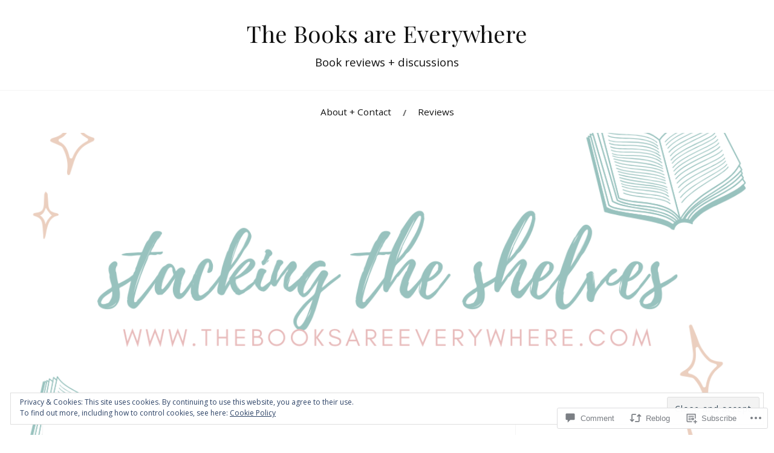

--- FILE ---
content_type: text/html; charset=UTF-8
request_url: https://thebooksareeverywhere.com/2021/10/30/stacking-the-shelves-61/
body_size: 39581
content:
<!DOCTYPE html>
<html lang="en">
<head>
<meta charset="UTF-8">
<meta name="viewport" content="width=device-width, initial-scale=1">
<link rel="profile" href="http://gmpg.org/xfn/11">
<link rel="pingback" href="https://thebooksareeverywhere.com/xmlrpc.php">

<title>Stacking the Shelves #61 &#8211; The Books are Everywhere</title>
<script type="text/javascript">
  WebFontConfig = {"google":{"families":["Open+Sans:r,i,b,bi:latin,latin-ext","Playfair+Display:r:latin,latin-ext"]},"api_url":"https:\/\/fonts-api.wp.com\/css"};
  (function() {
    var wf = document.createElement('script');
    wf.src = '/wp-content/plugins/custom-fonts/js/webfont.js';
    wf.type = 'text/javascript';
    wf.async = 'true';
    var s = document.getElementsByTagName('script')[0];
    s.parentNode.insertBefore(wf, s);
	})();
</script><style id="jetpack-custom-fonts-css">.wf-active body{font-family:"Open Sans",sans-serif}.wf-active code, .wf-active kbd, .wf-active pre, .wf-active samp{font-family:"Open Sans",sans-serif}.wf-active .main-navigation ul > li + li:before{font-family:"Open Sans",sans-serif}.wf-active .entry-meta > span{font-family:"Open Sans",sans-serif}.wf-active .page-links{font-family:"Open Sans",sans-serif}.wf-active .tagcloud a, .wf-active .tags-links a{font-family:"Open Sans",sans-serif}.wf-active .post-navigation span{font-family:"Open Sans",sans-serif}.wf-active .entry-content{font-family:"Open Sans",sans-serif}.wf-active .entry-content .more-link{font-family:"Open Sans",sans-serif}.wf-active .entry-content blockquote cite{font-family:"Open Sans",sans-serif}.wf-active code, .wf-active kbd, .wf-active pre{font-family:"Open Sans",sans-serif}.wf-active .gallery-caption, .wf-active .wp-caption-text{font-family:"Open Sans",sans-serif}.wf-active .entry-content fieldset legend{font-family:"Open Sans",sans-serif}.wf-active .entry-content label{font-family:"Open Sans",sans-serif}.wf-active .entry-content input, .wf-active .entry-content textarea{font-family:"Open Sans",sans-serif}.wf-active .comments-title span a{font-family:"Open Sans",sans-serif}.wf-active .comment-metadata, .wf-active .comment-reply-link{font-family:"Open Sans",sans-serif}.wf-active .comment-navigation a{font-family:"Open Sans",sans-serif}.wf-active .comment-respond form label{font-family:"Open Sans",sans-serif}.wf-active .comment-respond input[type="text"], .wf-active .comment-respond textarea{font-family:"Open Sans",sans-serif}.wf-active .comment-respond input[type="submit"]{font-family:"Open Sans",sans-serif}.wf-active .comment-list #cancel-comment-reply-link{font-family:"Open Sans",sans-serif}.wf-active .search-field{font-family:"Open Sans",sans-serif}.wf-active .posts-navigation span{font-family:"Open Sans",sans-serif}.wf-active #infinite-handle span{font-family:"Open Sans",sans-serif}.wf-active .widget{font-family:"Open Sans",sans-serif}.wf-active .widget_authors a strong, .wf-active .widget_recent_comments .comment-author-link, .wf-active .widget_recent_comments .comment-author-link a{font-family:"Open Sans",sans-serif}.wf-active .widget .search-field{font-family:"Open Sans",sans-serif}.wf-active .widget_recent_entries a, .wf-active .widget_recent_entries a:focus, .wf-active .widget_recent_entries a:hover, .wf-active .widget_recent_entries a:visited{font-family:"Open Sans",sans-serif}.wf-active .widget_rss li a{font-family:"Open Sans",sans-serif}.wf-active .site-info{font-family:"Open Sans",sans-serif}@media screen and (max-width: 1000px){.wf-active .mobile-search .search-field{font-family:"Open Sans",sans-serif}}.wf-active h1, .wf-active h2, .wf-active h3, .wf-active h4, .wf-active h5, .wf-active h6{font-family:"Playfair Display",serif;font-style:normal;font-weight:400}.wf-active .site-title{font-weight:400;font-style:normal}.wf-active .site-description{font-style:normal;font-weight:400}.wf-active .entry-title{font-weight:400;font-style:normal}.wf-active .post-navigation h4{font-weight:400;font-style:normal}.wf-active .entry-content h1, .wf-active .entry-content h2, .wf-active .entry-content h3, .wf-active .entry-content h4, .wf-active .entry-content h5{font-weight:400;font-style:normal}.wf-active .entry-content h6{font-weight:400;font-style:normal}.wf-active .entry-content h1{font-style:normal;font-weight:400}.wf-active .entry-content h2{font-style:normal;font-weight:400}.wf-active .entry-content h3{font-style:normal;font-weight:400}.wf-active .entry-content h4{font-style:normal;font-weight:400}.wf-active .entry-content h5{font-style:normal;font-weight:400}.wf-active .entry-content h6{font-family:"Playfair Display",serif;font-weight:400;font-style:normal}.wf-active .entry-content th{font-weight:400;font-style:normal}.wf-active .comment-reply-title, .wf-active .comments-title{font-weight:400;font-style:normal}.wf-active .page-title{font-family:"Playfair Display",serif;font-weight:400;font-style:normal}.wf-active .widget-title{font-family:"Playfair Display",serif;font-weight:400;font-style:normal}@media screen and (max-width: 600px){.wf-active .site-title{font-style:normal;font-weight:400}}@media screen and (max-width: 600px){.wf-active .entry-title{font-style:normal;font-weight:400}}@media screen and (max-width: 500px){.wf-active .comment-reply-title, .wf-active .comments-title{font-style:normal;font-weight:400}}@media screen and (max-width: 500px){.wf-active .entry-title{font-style:normal;font-weight:400}}@media screen and (max-width: 500px){.wf-active .entry-content h1{font-style:normal;font-weight:400}}@media screen and (max-width: 500px){.wf-active .entry-content h2{font-style:normal;font-weight:400}}@media screen and (max-width: 500px){.wf-active .entry-content h3{font-style:normal;font-weight:400}}@media screen and (max-width: 500px){.wf-active .entry-content h4{font-style:normal;font-weight:400}}@media screen and (max-width: 500px){.wf-active .entry-content h5{font-style:normal;font-weight:400}}@media screen and (max-width: 440px){.wf-active .comment-reply-title, .wf-active .comments-title{font-style:normal;font-weight:400}}@media screen and (max-width: 440px){.wf-active .entry-title{font-style:normal;font-weight:400}}</style>
<meta name='robots' content='max-image-preview:large' />

<!-- Async WordPress.com Remote Login -->
<script id="wpcom_remote_login_js">
var wpcom_remote_login_extra_auth = '';
function wpcom_remote_login_remove_dom_node_id( element_id ) {
	var dom_node = document.getElementById( element_id );
	if ( dom_node ) { dom_node.parentNode.removeChild( dom_node ); }
}
function wpcom_remote_login_remove_dom_node_classes( class_name ) {
	var dom_nodes = document.querySelectorAll( '.' + class_name );
	for ( var i = 0; i < dom_nodes.length; i++ ) {
		dom_nodes[ i ].parentNode.removeChild( dom_nodes[ i ] );
	}
}
function wpcom_remote_login_final_cleanup() {
	wpcom_remote_login_remove_dom_node_classes( "wpcom_remote_login_msg" );
	wpcom_remote_login_remove_dom_node_id( "wpcom_remote_login_key" );
	wpcom_remote_login_remove_dom_node_id( "wpcom_remote_login_validate" );
	wpcom_remote_login_remove_dom_node_id( "wpcom_remote_login_js" );
	wpcom_remote_login_remove_dom_node_id( "wpcom_request_access_iframe" );
	wpcom_remote_login_remove_dom_node_id( "wpcom_request_access_styles" );
}

// Watch for messages back from the remote login
window.addEventListener( "message", function( e ) {
	if ( e.origin === "https://r-login.wordpress.com" ) {
		var data = {};
		try {
			data = JSON.parse( e.data );
		} catch( e ) {
			wpcom_remote_login_final_cleanup();
			return;
		}

		if ( data.msg === 'LOGIN' ) {
			// Clean up the login check iframe
			wpcom_remote_login_remove_dom_node_id( "wpcom_remote_login_key" );

			var id_regex = new RegExp( /^[0-9]+$/ );
			var token_regex = new RegExp( /^.*|.*|.*$/ );
			if (
				token_regex.test( data.token )
				&& id_regex.test( data.wpcomid )
			) {
				// We have everything we need to ask for a login
				var script = document.createElement( "script" );
				script.setAttribute( "id", "wpcom_remote_login_validate" );
				script.src = '/remote-login.php?wpcom_remote_login=validate'
					+ '&wpcomid=' + data.wpcomid
					+ '&token=' + encodeURIComponent( data.token )
					+ '&host=' + window.location.protocol
					+ '//' + window.location.hostname
					+ '&postid=25534'
					+ '&is_singular=1';
				document.body.appendChild( script );
			}

			return;
		}

		// Safari ITP, not logged in, so redirect
		if ( data.msg === 'LOGIN-REDIRECT' ) {
			window.location = 'https://wordpress.com/log-in?redirect_to=' + window.location.href;
			return;
		}

		// Safari ITP, storage access failed, remove the request
		if ( data.msg === 'LOGIN-REMOVE' ) {
			var css_zap = 'html { -webkit-transition: margin-top 1s; transition: margin-top 1s; } /* 9001 */ html { margin-top: 0 !important; } * html body { margin-top: 0 !important; } @media screen and ( max-width: 782px ) { html { margin-top: 0 !important; } * html body { margin-top: 0 !important; } }';
			var style_zap = document.createElement( 'style' );
			style_zap.type = 'text/css';
			style_zap.appendChild( document.createTextNode( css_zap ) );
			document.body.appendChild( style_zap );

			var e = document.getElementById( 'wpcom_request_access_iframe' );
			e.parentNode.removeChild( e );

			document.cookie = 'wordpress_com_login_access=denied; path=/; max-age=31536000';

			return;
		}

		// Safari ITP
		if ( data.msg === 'REQUEST_ACCESS' ) {
			console.log( 'request access: safari' );

			// Check ITP iframe enable/disable knob
			if ( wpcom_remote_login_extra_auth !== 'safari_itp_iframe' ) {
				return;
			}

			// If we are in a "private window" there is no ITP.
			var private_window = false;
			try {
				var opendb = window.openDatabase( null, null, null, null );
			} catch( e ) {
				private_window = true;
			}

			if ( private_window ) {
				console.log( 'private window' );
				return;
			}

			var iframe = document.createElement( 'iframe' );
			iframe.id = 'wpcom_request_access_iframe';
			iframe.setAttribute( 'scrolling', 'no' );
			iframe.setAttribute( 'sandbox', 'allow-storage-access-by-user-activation allow-scripts allow-same-origin allow-top-navigation-by-user-activation' );
			iframe.src = 'https://r-login.wordpress.com/remote-login.php?wpcom_remote_login=request_access&origin=' + encodeURIComponent( data.origin ) + '&wpcomid=' + encodeURIComponent( data.wpcomid );

			var css = 'html { -webkit-transition: margin-top 1s; transition: margin-top 1s; } /* 9001 */ html { margin-top: 46px !important; } * html body { margin-top: 46px !important; } @media screen and ( max-width: 660px ) { html { margin-top: 71px !important; } * html body { margin-top: 71px !important; } #wpcom_request_access_iframe { display: block; height: 71px !important; } } #wpcom_request_access_iframe { border: 0px; height: 46px; position: fixed; top: 0; left: 0; width: 100%; min-width: 100%; z-index: 99999; background: #23282d; } ';

			var style = document.createElement( 'style' );
			style.type = 'text/css';
			style.id = 'wpcom_request_access_styles';
			style.appendChild( document.createTextNode( css ) );
			document.body.appendChild( style );

			document.body.appendChild( iframe );
		}

		if ( data.msg === 'DONE' ) {
			wpcom_remote_login_final_cleanup();
		}
	}
}, false );

// Inject the remote login iframe after the page has had a chance to load
// more critical resources
window.addEventListener( "DOMContentLoaded", function( e ) {
	var iframe = document.createElement( "iframe" );
	iframe.style.display = "none";
	iframe.setAttribute( "scrolling", "no" );
	iframe.setAttribute( "id", "wpcom_remote_login_key" );
	iframe.src = "https://r-login.wordpress.com/remote-login.php"
		+ "?wpcom_remote_login=key"
		+ "&origin=aHR0cHM6Ly90aGVib29rc2FyZWV2ZXJ5d2hlcmUuY29t"
		+ "&wpcomid=100683649"
		+ "&time=" + Math.floor( Date.now() / 1000 );
	document.body.appendChild( iframe );
}, false );
</script>
<link rel='dns-prefetch' href='//s0.wp.com' />
<link rel='dns-prefetch' href='//widgets.wp.com' />
<link rel='dns-prefetch' href='//wordpress.com' />
<link rel='dns-prefetch' href='//fonts-api.wp.com' />
<link rel='dns-prefetch' href='//af.pubmine.com' />
<link rel="alternate" type="application/rss+xml" title="The Books are Everywhere &raquo; Feed" href="https://thebooksareeverywhere.com/feed/" />
<link rel="alternate" type="application/rss+xml" title="The Books are Everywhere &raquo; Comments Feed" href="https://thebooksareeverywhere.com/comments/feed/" />
<link rel="alternate" type="application/rss+xml" title="The Books are Everywhere &raquo; Stacking the Shelves&nbsp;#61 Comments Feed" href="https://thebooksareeverywhere.com/2021/10/30/stacking-the-shelves-61/feed/" />
	<script type="text/javascript">
		/* <![CDATA[ */
		function addLoadEvent(func) {
			var oldonload = window.onload;
			if (typeof window.onload != 'function') {
				window.onload = func;
			} else {
				window.onload = function () {
					oldonload();
					func();
				}
			}
		}
		/* ]]> */
	</script>
	<link crossorigin='anonymous' rel='stylesheet' id='all-css-0-1' href='/_static/??-eJx9jFEKwjAQRC9kXKqV+iOeJSRLSbPJBndD6O1tpFAQ8WfgMTMPWjGOs2JWSNUUqnPIAi34GVUA69ZyDGjINlBMhayigOhKeHYiJ/gtWFCLdXFnSMw9fKXt/MIu8aaw6Bf9U1KIeIg/1OfP9Bim2/VyH6dhXN5pUk2g&cssminify=yes' type='text/css' media='all' />
<style id='wp-emoji-styles-inline-css'>

	img.wp-smiley, img.emoji {
		display: inline !important;
		border: none !important;
		box-shadow: none !important;
		height: 1em !important;
		width: 1em !important;
		margin: 0 0.07em !important;
		vertical-align: -0.1em !important;
		background: none !important;
		padding: 0 !important;
	}
/*# sourceURL=wp-emoji-styles-inline-css */
</style>
<link crossorigin='anonymous' rel='stylesheet' id='all-css-2-1' href='/wp-content/plugins/gutenberg-core/v22.2.0/build/styles/block-library/style.css?m=1764855221i&cssminify=yes' type='text/css' media='all' />
<style id='wp-block-library-inline-css'>
.has-text-align-justify {
	text-align:justify;
}
.has-text-align-justify{text-align:justify;}

/*# sourceURL=wp-block-library-inline-css */
</style><style id='wp-block-paragraph-inline-css'>
.is-small-text{font-size:.875em}.is-regular-text{font-size:1em}.is-large-text{font-size:2.25em}.is-larger-text{font-size:3em}.has-drop-cap:not(:focus):first-letter{float:left;font-size:8.4em;font-style:normal;font-weight:100;line-height:.68;margin:.05em .1em 0 0;text-transform:uppercase}body.rtl .has-drop-cap:not(:focus):first-letter{float:none;margin-left:.1em}p.has-drop-cap.has-background{overflow:hidden}:root :where(p.has-background){padding:1.25em 2.375em}:where(p.has-text-color:not(.has-link-color)) a{color:inherit}p.has-text-align-left[style*="writing-mode:vertical-lr"],p.has-text-align-right[style*="writing-mode:vertical-rl"]{rotate:180deg}
/*# sourceURL=/wp-content/plugins/gutenberg-core/v22.2.0/build/styles/block-library/paragraph/style.css */
</style>
<style id='wp-block-image-inline-css'>
.wp-block-image>a,.wp-block-image>figure>a{display:inline-block}.wp-block-image img{box-sizing:border-box;height:auto;max-width:100%;vertical-align:bottom}@media not (prefers-reduced-motion){.wp-block-image img.hide{visibility:hidden}.wp-block-image img.show{animation:show-content-image .4s}}.wp-block-image[style*=border-radius] img,.wp-block-image[style*=border-radius]>a{border-radius:inherit}.wp-block-image.has-custom-border img{box-sizing:border-box}.wp-block-image.aligncenter{text-align:center}.wp-block-image.alignfull>a,.wp-block-image.alignwide>a{width:100%}.wp-block-image.alignfull img,.wp-block-image.alignwide img{height:auto;width:100%}.wp-block-image .aligncenter,.wp-block-image .alignleft,.wp-block-image .alignright,.wp-block-image.aligncenter,.wp-block-image.alignleft,.wp-block-image.alignright{display:table}.wp-block-image .aligncenter>figcaption,.wp-block-image .alignleft>figcaption,.wp-block-image .alignright>figcaption,.wp-block-image.aligncenter>figcaption,.wp-block-image.alignleft>figcaption,.wp-block-image.alignright>figcaption{caption-side:bottom;display:table-caption}.wp-block-image .alignleft{float:left;margin:.5em 1em .5em 0}.wp-block-image .alignright{float:right;margin:.5em 0 .5em 1em}.wp-block-image .aligncenter{margin-left:auto;margin-right:auto}.wp-block-image :where(figcaption){margin-bottom:1em;margin-top:.5em}.wp-block-image.is-style-circle-mask img{border-radius:9999px}@supports ((-webkit-mask-image:none) or (mask-image:none)) or (-webkit-mask-image:none){.wp-block-image.is-style-circle-mask img{border-radius:0;-webkit-mask-image:url('data:image/svg+xml;utf8,<svg viewBox="0 0 100 100" xmlns="http://www.w3.org/2000/svg"><circle cx="50" cy="50" r="50"/></svg>');mask-image:url('data:image/svg+xml;utf8,<svg viewBox="0 0 100 100" xmlns="http://www.w3.org/2000/svg"><circle cx="50" cy="50" r="50"/></svg>');mask-mode:alpha;-webkit-mask-position:center;mask-position:center;-webkit-mask-repeat:no-repeat;mask-repeat:no-repeat;-webkit-mask-size:contain;mask-size:contain}}:root :where(.wp-block-image.is-style-rounded img,.wp-block-image .is-style-rounded img){border-radius:9999px}.wp-block-image figure{margin:0}.wp-lightbox-container{display:flex;flex-direction:column;position:relative}.wp-lightbox-container img{cursor:zoom-in}.wp-lightbox-container img:hover+button{opacity:1}.wp-lightbox-container button{align-items:center;backdrop-filter:blur(16px) saturate(180%);background-color:#5a5a5a40;border:none;border-radius:4px;cursor:zoom-in;display:flex;height:20px;justify-content:center;opacity:0;padding:0;position:absolute;right:16px;text-align:center;top:16px;width:20px;z-index:100}@media not (prefers-reduced-motion){.wp-lightbox-container button{transition:opacity .2s ease}}.wp-lightbox-container button:focus-visible{outline:3px auto #5a5a5a40;outline:3px auto -webkit-focus-ring-color;outline-offset:3px}.wp-lightbox-container button:hover{cursor:pointer;opacity:1}.wp-lightbox-container button:focus{opacity:1}.wp-lightbox-container button:focus,.wp-lightbox-container button:hover,.wp-lightbox-container button:not(:hover):not(:active):not(.has-background){background-color:#5a5a5a40;border:none}.wp-lightbox-overlay{box-sizing:border-box;cursor:zoom-out;height:100vh;left:0;overflow:hidden;position:fixed;top:0;visibility:hidden;width:100%;z-index:100000}.wp-lightbox-overlay .close-button{align-items:center;cursor:pointer;display:flex;justify-content:center;min-height:40px;min-width:40px;padding:0;position:absolute;right:calc(env(safe-area-inset-right) + 16px);top:calc(env(safe-area-inset-top) + 16px);z-index:5000000}.wp-lightbox-overlay .close-button:focus,.wp-lightbox-overlay .close-button:hover,.wp-lightbox-overlay .close-button:not(:hover):not(:active):not(.has-background){background:none;border:none}.wp-lightbox-overlay .lightbox-image-container{height:var(--wp--lightbox-container-height);left:50%;overflow:hidden;position:absolute;top:50%;transform:translate(-50%,-50%);transform-origin:top left;width:var(--wp--lightbox-container-width);z-index:9999999999}.wp-lightbox-overlay .wp-block-image{align-items:center;box-sizing:border-box;display:flex;height:100%;justify-content:center;margin:0;position:relative;transform-origin:0 0;width:100%;z-index:3000000}.wp-lightbox-overlay .wp-block-image img{height:var(--wp--lightbox-image-height);min-height:var(--wp--lightbox-image-height);min-width:var(--wp--lightbox-image-width);width:var(--wp--lightbox-image-width)}.wp-lightbox-overlay .wp-block-image figcaption{display:none}.wp-lightbox-overlay button{background:none;border:none}.wp-lightbox-overlay .scrim{background-color:#fff;height:100%;opacity:.9;position:absolute;width:100%;z-index:2000000}.wp-lightbox-overlay.active{visibility:visible}@media not (prefers-reduced-motion){.wp-lightbox-overlay.active{animation:turn-on-visibility .25s both}.wp-lightbox-overlay.active img{animation:turn-on-visibility .35s both}.wp-lightbox-overlay.show-closing-animation:not(.active){animation:turn-off-visibility .35s both}.wp-lightbox-overlay.show-closing-animation:not(.active) img{animation:turn-off-visibility .25s both}.wp-lightbox-overlay.zoom.active{animation:none;opacity:1;visibility:visible}.wp-lightbox-overlay.zoom.active .lightbox-image-container{animation:lightbox-zoom-in .4s}.wp-lightbox-overlay.zoom.active .lightbox-image-container img{animation:none}.wp-lightbox-overlay.zoom.active .scrim{animation:turn-on-visibility .4s forwards}.wp-lightbox-overlay.zoom.show-closing-animation:not(.active){animation:none}.wp-lightbox-overlay.zoom.show-closing-animation:not(.active) .lightbox-image-container{animation:lightbox-zoom-out .4s}.wp-lightbox-overlay.zoom.show-closing-animation:not(.active) .lightbox-image-container img{animation:none}.wp-lightbox-overlay.zoom.show-closing-animation:not(.active) .scrim{animation:turn-off-visibility .4s forwards}}@keyframes show-content-image{0%{visibility:hidden}99%{visibility:hidden}to{visibility:visible}}@keyframes turn-on-visibility{0%{opacity:0}to{opacity:1}}@keyframes turn-off-visibility{0%{opacity:1;visibility:visible}99%{opacity:0;visibility:visible}to{opacity:0;visibility:hidden}}@keyframes lightbox-zoom-in{0%{transform:translate(calc((-100vw + var(--wp--lightbox-scrollbar-width))/2 + var(--wp--lightbox-initial-left-position)),calc(-50vh + var(--wp--lightbox-initial-top-position))) scale(var(--wp--lightbox-scale))}to{transform:translate(-50%,-50%) scale(1)}}@keyframes lightbox-zoom-out{0%{transform:translate(-50%,-50%) scale(1);visibility:visible}99%{visibility:visible}to{transform:translate(calc((-100vw + var(--wp--lightbox-scrollbar-width))/2 + var(--wp--lightbox-initial-left-position)),calc(-50vh + var(--wp--lightbox-initial-top-position))) scale(var(--wp--lightbox-scale));visibility:hidden}}
/*# sourceURL=/wp-content/plugins/gutenberg-core/v22.2.0/build/styles/block-library/image/style.css */
</style>
<style id='global-styles-inline-css'>
:root{--wp--preset--aspect-ratio--square: 1;--wp--preset--aspect-ratio--4-3: 4/3;--wp--preset--aspect-ratio--3-4: 3/4;--wp--preset--aspect-ratio--3-2: 3/2;--wp--preset--aspect-ratio--2-3: 2/3;--wp--preset--aspect-ratio--16-9: 16/9;--wp--preset--aspect-ratio--9-16: 9/16;--wp--preset--color--black: #000000;--wp--preset--color--cyan-bluish-gray: #abb8c3;--wp--preset--color--white: #ffffff;--wp--preset--color--pale-pink: #f78da7;--wp--preset--color--vivid-red: #cf2e2e;--wp--preset--color--luminous-vivid-orange: #ff6900;--wp--preset--color--luminous-vivid-amber: #fcb900;--wp--preset--color--light-green-cyan: #7bdcb5;--wp--preset--color--vivid-green-cyan: #00d084;--wp--preset--color--pale-cyan-blue: #8ed1fc;--wp--preset--color--vivid-cyan-blue: #0693e3;--wp--preset--color--vivid-purple: #9b51e0;--wp--preset--gradient--vivid-cyan-blue-to-vivid-purple: linear-gradient(135deg,rgb(6,147,227) 0%,rgb(155,81,224) 100%);--wp--preset--gradient--light-green-cyan-to-vivid-green-cyan: linear-gradient(135deg,rgb(122,220,180) 0%,rgb(0,208,130) 100%);--wp--preset--gradient--luminous-vivid-amber-to-luminous-vivid-orange: linear-gradient(135deg,rgb(252,185,0) 0%,rgb(255,105,0) 100%);--wp--preset--gradient--luminous-vivid-orange-to-vivid-red: linear-gradient(135deg,rgb(255,105,0) 0%,rgb(207,46,46) 100%);--wp--preset--gradient--very-light-gray-to-cyan-bluish-gray: linear-gradient(135deg,rgb(238,238,238) 0%,rgb(169,184,195) 100%);--wp--preset--gradient--cool-to-warm-spectrum: linear-gradient(135deg,rgb(74,234,220) 0%,rgb(151,120,209) 20%,rgb(207,42,186) 40%,rgb(238,44,130) 60%,rgb(251,105,98) 80%,rgb(254,248,76) 100%);--wp--preset--gradient--blush-light-purple: linear-gradient(135deg,rgb(255,206,236) 0%,rgb(152,150,240) 100%);--wp--preset--gradient--blush-bordeaux: linear-gradient(135deg,rgb(254,205,165) 0%,rgb(254,45,45) 50%,rgb(107,0,62) 100%);--wp--preset--gradient--luminous-dusk: linear-gradient(135deg,rgb(255,203,112) 0%,rgb(199,81,192) 50%,rgb(65,88,208) 100%);--wp--preset--gradient--pale-ocean: linear-gradient(135deg,rgb(255,245,203) 0%,rgb(182,227,212) 50%,rgb(51,167,181) 100%);--wp--preset--gradient--electric-grass: linear-gradient(135deg,rgb(202,248,128) 0%,rgb(113,206,126) 100%);--wp--preset--gradient--midnight: linear-gradient(135deg,rgb(2,3,129) 0%,rgb(40,116,252) 100%);--wp--preset--font-size--small: 13px;--wp--preset--font-size--medium: 20px;--wp--preset--font-size--large: 36px;--wp--preset--font-size--x-large: 42px;--wp--preset--font-family--albert-sans: 'Albert Sans', sans-serif;--wp--preset--font-family--alegreya: Alegreya, serif;--wp--preset--font-family--arvo: Arvo, serif;--wp--preset--font-family--bodoni-moda: 'Bodoni Moda', serif;--wp--preset--font-family--bricolage-grotesque: 'Bricolage Grotesque', sans-serif;--wp--preset--font-family--cabin: Cabin, sans-serif;--wp--preset--font-family--chivo: Chivo, sans-serif;--wp--preset--font-family--commissioner: Commissioner, sans-serif;--wp--preset--font-family--cormorant: Cormorant, serif;--wp--preset--font-family--courier-prime: 'Courier Prime', monospace;--wp--preset--font-family--crimson-pro: 'Crimson Pro', serif;--wp--preset--font-family--dm-mono: 'DM Mono', monospace;--wp--preset--font-family--dm-sans: 'DM Sans', sans-serif;--wp--preset--font-family--dm-serif-display: 'DM Serif Display', serif;--wp--preset--font-family--domine: Domine, serif;--wp--preset--font-family--eb-garamond: 'EB Garamond', serif;--wp--preset--font-family--epilogue: Epilogue, sans-serif;--wp--preset--font-family--fahkwang: Fahkwang, sans-serif;--wp--preset--font-family--figtree: Figtree, sans-serif;--wp--preset--font-family--fira-sans: 'Fira Sans', sans-serif;--wp--preset--font-family--fjalla-one: 'Fjalla One', sans-serif;--wp--preset--font-family--fraunces: Fraunces, serif;--wp--preset--font-family--gabarito: Gabarito, system-ui;--wp--preset--font-family--ibm-plex-mono: 'IBM Plex Mono', monospace;--wp--preset--font-family--ibm-plex-sans: 'IBM Plex Sans', sans-serif;--wp--preset--font-family--ibarra-real-nova: 'Ibarra Real Nova', serif;--wp--preset--font-family--instrument-serif: 'Instrument Serif', serif;--wp--preset--font-family--inter: Inter, sans-serif;--wp--preset--font-family--josefin-sans: 'Josefin Sans', sans-serif;--wp--preset--font-family--jost: Jost, sans-serif;--wp--preset--font-family--libre-baskerville: 'Libre Baskerville', serif;--wp--preset--font-family--libre-franklin: 'Libre Franklin', sans-serif;--wp--preset--font-family--literata: Literata, serif;--wp--preset--font-family--lora: Lora, serif;--wp--preset--font-family--merriweather: Merriweather, serif;--wp--preset--font-family--montserrat: Montserrat, sans-serif;--wp--preset--font-family--newsreader: Newsreader, serif;--wp--preset--font-family--noto-sans-mono: 'Noto Sans Mono', sans-serif;--wp--preset--font-family--nunito: Nunito, sans-serif;--wp--preset--font-family--open-sans: 'Open Sans', sans-serif;--wp--preset--font-family--overpass: Overpass, sans-serif;--wp--preset--font-family--pt-serif: 'PT Serif', serif;--wp--preset--font-family--petrona: Petrona, serif;--wp--preset--font-family--piazzolla: Piazzolla, serif;--wp--preset--font-family--playfair-display: 'Playfair Display', serif;--wp--preset--font-family--plus-jakarta-sans: 'Plus Jakarta Sans', sans-serif;--wp--preset--font-family--poppins: Poppins, sans-serif;--wp--preset--font-family--raleway: Raleway, sans-serif;--wp--preset--font-family--roboto: Roboto, sans-serif;--wp--preset--font-family--roboto-slab: 'Roboto Slab', serif;--wp--preset--font-family--rubik: Rubik, sans-serif;--wp--preset--font-family--rufina: Rufina, serif;--wp--preset--font-family--sora: Sora, sans-serif;--wp--preset--font-family--source-sans-3: 'Source Sans 3', sans-serif;--wp--preset--font-family--source-serif-4: 'Source Serif 4', serif;--wp--preset--font-family--space-mono: 'Space Mono', monospace;--wp--preset--font-family--syne: Syne, sans-serif;--wp--preset--font-family--texturina: Texturina, serif;--wp--preset--font-family--urbanist: Urbanist, sans-serif;--wp--preset--font-family--work-sans: 'Work Sans', sans-serif;--wp--preset--spacing--20: 0.44rem;--wp--preset--spacing--30: 0.67rem;--wp--preset--spacing--40: 1rem;--wp--preset--spacing--50: 1.5rem;--wp--preset--spacing--60: 2.25rem;--wp--preset--spacing--70: 3.38rem;--wp--preset--spacing--80: 5.06rem;--wp--preset--shadow--natural: 6px 6px 9px rgba(0, 0, 0, 0.2);--wp--preset--shadow--deep: 12px 12px 50px rgba(0, 0, 0, 0.4);--wp--preset--shadow--sharp: 6px 6px 0px rgba(0, 0, 0, 0.2);--wp--preset--shadow--outlined: 6px 6px 0px -3px rgb(255, 255, 255), 6px 6px rgb(0, 0, 0);--wp--preset--shadow--crisp: 6px 6px 0px rgb(0, 0, 0);}:where(.is-layout-flex){gap: 0.5em;}:where(.is-layout-grid){gap: 0.5em;}body .is-layout-flex{display: flex;}.is-layout-flex{flex-wrap: wrap;align-items: center;}.is-layout-flex > :is(*, div){margin: 0;}body .is-layout-grid{display: grid;}.is-layout-grid > :is(*, div){margin: 0;}:where(.wp-block-columns.is-layout-flex){gap: 2em;}:where(.wp-block-columns.is-layout-grid){gap: 2em;}:where(.wp-block-post-template.is-layout-flex){gap: 1.25em;}:where(.wp-block-post-template.is-layout-grid){gap: 1.25em;}.has-black-color{color: var(--wp--preset--color--black) !important;}.has-cyan-bluish-gray-color{color: var(--wp--preset--color--cyan-bluish-gray) !important;}.has-white-color{color: var(--wp--preset--color--white) !important;}.has-pale-pink-color{color: var(--wp--preset--color--pale-pink) !important;}.has-vivid-red-color{color: var(--wp--preset--color--vivid-red) !important;}.has-luminous-vivid-orange-color{color: var(--wp--preset--color--luminous-vivid-orange) !important;}.has-luminous-vivid-amber-color{color: var(--wp--preset--color--luminous-vivid-amber) !important;}.has-light-green-cyan-color{color: var(--wp--preset--color--light-green-cyan) !important;}.has-vivid-green-cyan-color{color: var(--wp--preset--color--vivid-green-cyan) !important;}.has-pale-cyan-blue-color{color: var(--wp--preset--color--pale-cyan-blue) !important;}.has-vivid-cyan-blue-color{color: var(--wp--preset--color--vivid-cyan-blue) !important;}.has-vivid-purple-color{color: var(--wp--preset--color--vivid-purple) !important;}.has-black-background-color{background-color: var(--wp--preset--color--black) !important;}.has-cyan-bluish-gray-background-color{background-color: var(--wp--preset--color--cyan-bluish-gray) !important;}.has-white-background-color{background-color: var(--wp--preset--color--white) !important;}.has-pale-pink-background-color{background-color: var(--wp--preset--color--pale-pink) !important;}.has-vivid-red-background-color{background-color: var(--wp--preset--color--vivid-red) !important;}.has-luminous-vivid-orange-background-color{background-color: var(--wp--preset--color--luminous-vivid-orange) !important;}.has-luminous-vivid-amber-background-color{background-color: var(--wp--preset--color--luminous-vivid-amber) !important;}.has-light-green-cyan-background-color{background-color: var(--wp--preset--color--light-green-cyan) !important;}.has-vivid-green-cyan-background-color{background-color: var(--wp--preset--color--vivid-green-cyan) !important;}.has-pale-cyan-blue-background-color{background-color: var(--wp--preset--color--pale-cyan-blue) !important;}.has-vivid-cyan-blue-background-color{background-color: var(--wp--preset--color--vivid-cyan-blue) !important;}.has-vivid-purple-background-color{background-color: var(--wp--preset--color--vivid-purple) !important;}.has-black-border-color{border-color: var(--wp--preset--color--black) !important;}.has-cyan-bluish-gray-border-color{border-color: var(--wp--preset--color--cyan-bluish-gray) !important;}.has-white-border-color{border-color: var(--wp--preset--color--white) !important;}.has-pale-pink-border-color{border-color: var(--wp--preset--color--pale-pink) !important;}.has-vivid-red-border-color{border-color: var(--wp--preset--color--vivid-red) !important;}.has-luminous-vivid-orange-border-color{border-color: var(--wp--preset--color--luminous-vivid-orange) !important;}.has-luminous-vivid-amber-border-color{border-color: var(--wp--preset--color--luminous-vivid-amber) !important;}.has-light-green-cyan-border-color{border-color: var(--wp--preset--color--light-green-cyan) !important;}.has-vivid-green-cyan-border-color{border-color: var(--wp--preset--color--vivid-green-cyan) !important;}.has-pale-cyan-blue-border-color{border-color: var(--wp--preset--color--pale-cyan-blue) !important;}.has-vivid-cyan-blue-border-color{border-color: var(--wp--preset--color--vivid-cyan-blue) !important;}.has-vivid-purple-border-color{border-color: var(--wp--preset--color--vivid-purple) !important;}.has-vivid-cyan-blue-to-vivid-purple-gradient-background{background: var(--wp--preset--gradient--vivid-cyan-blue-to-vivid-purple) !important;}.has-light-green-cyan-to-vivid-green-cyan-gradient-background{background: var(--wp--preset--gradient--light-green-cyan-to-vivid-green-cyan) !important;}.has-luminous-vivid-amber-to-luminous-vivid-orange-gradient-background{background: var(--wp--preset--gradient--luminous-vivid-amber-to-luminous-vivid-orange) !important;}.has-luminous-vivid-orange-to-vivid-red-gradient-background{background: var(--wp--preset--gradient--luminous-vivid-orange-to-vivid-red) !important;}.has-very-light-gray-to-cyan-bluish-gray-gradient-background{background: var(--wp--preset--gradient--very-light-gray-to-cyan-bluish-gray) !important;}.has-cool-to-warm-spectrum-gradient-background{background: var(--wp--preset--gradient--cool-to-warm-spectrum) !important;}.has-blush-light-purple-gradient-background{background: var(--wp--preset--gradient--blush-light-purple) !important;}.has-blush-bordeaux-gradient-background{background: var(--wp--preset--gradient--blush-bordeaux) !important;}.has-luminous-dusk-gradient-background{background: var(--wp--preset--gradient--luminous-dusk) !important;}.has-pale-ocean-gradient-background{background: var(--wp--preset--gradient--pale-ocean) !important;}.has-electric-grass-gradient-background{background: var(--wp--preset--gradient--electric-grass) !important;}.has-midnight-gradient-background{background: var(--wp--preset--gradient--midnight) !important;}.has-small-font-size{font-size: var(--wp--preset--font-size--small) !important;}.has-medium-font-size{font-size: var(--wp--preset--font-size--medium) !important;}.has-large-font-size{font-size: var(--wp--preset--font-size--large) !important;}.has-x-large-font-size{font-size: var(--wp--preset--font-size--x-large) !important;}.has-albert-sans-font-family{font-family: var(--wp--preset--font-family--albert-sans) !important;}.has-alegreya-font-family{font-family: var(--wp--preset--font-family--alegreya) !important;}.has-arvo-font-family{font-family: var(--wp--preset--font-family--arvo) !important;}.has-bodoni-moda-font-family{font-family: var(--wp--preset--font-family--bodoni-moda) !important;}.has-bricolage-grotesque-font-family{font-family: var(--wp--preset--font-family--bricolage-grotesque) !important;}.has-cabin-font-family{font-family: var(--wp--preset--font-family--cabin) !important;}.has-chivo-font-family{font-family: var(--wp--preset--font-family--chivo) !important;}.has-commissioner-font-family{font-family: var(--wp--preset--font-family--commissioner) !important;}.has-cormorant-font-family{font-family: var(--wp--preset--font-family--cormorant) !important;}.has-courier-prime-font-family{font-family: var(--wp--preset--font-family--courier-prime) !important;}.has-crimson-pro-font-family{font-family: var(--wp--preset--font-family--crimson-pro) !important;}.has-dm-mono-font-family{font-family: var(--wp--preset--font-family--dm-mono) !important;}.has-dm-sans-font-family{font-family: var(--wp--preset--font-family--dm-sans) !important;}.has-dm-serif-display-font-family{font-family: var(--wp--preset--font-family--dm-serif-display) !important;}.has-domine-font-family{font-family: var(--wp--preset--font-family--domine) !important;}.has-eb-garamond-font-family{font-family: var(--wp--preset--font-family--eb-garamond) !important;}.has-epilogue-font-family{font-family: var(--wp--preset--font-family--epilogue) !important;}.has-fahkwang-font-family{font-family: var(--wp--preset--font-family--fahkwang) !important;}.has-figtree-font-family{font-family: var(--wp--preset--font-family--figtree) !important;}.has-fira-sans-font-family{font-family: var(--wp--preset--font-family--fira-sans) !important;}.has-fjalla-one-font-family{font-family: var(--wp--preset--font-family--fjalla-one) !important;}.has-fraunces-font-family{font-family: var(--wp--preset--font-family--fraunces) !important;}.has-gabarito-font-family{font-family: var(--wp--preset--font-family--gabarito) !important;}.has-ibm-plex-mono-font-family{font-family: var(--wp--preset--font-family--ibm-plex-mono) !important;}.has-ibm-plex-sans-font-family{font-family: var(--wp--preset--font-family--ibm-plex-sans) !important;}.has-ibarra-real-nova-font-family{font-family: var(--wp--preset--font-family--ibarra-real-nova) !important;}.has-instrument-serif-font-family{font-family: var(--wp--preset--font-family--instrument-serif) !important;}.has-inter-font-family{font-family: var(--wp--preset--font-family--inter) !important;}.has-josefin-sans-font-family{font-family: var(--wp--preset--font-family--josefin-sans) !important;}.has-jost-font-family{font-family: var(--wp--preset--font-family--jost) !important;}.has-libre-baskerville-font-family{font-family: var(--wp--preset--font-family--libre-baskerville) !important;}.has-libre-franklin-font-family{font-family: var(--wp--preset--font-family--libre-franklin) !important;}.has-literata-font-family{font-family: var(--wp--preset--font-family--literata) !important;}.has-lora-font-family{font-family: var(--wp--preset--font-family--lora) !important;}.has-merriweather-font-family{font-family: var(--wp--preset--font-family--merriweather) !important;}.has-montserrat-font-family{font-family: var(--wp--preset--font-family--montserrat) !important;}.has-newsreader-font-family{font-family: var(--wp--preset--font-family--newsreader) !important;}.has-noto-sans-mono-font-family{font-family: var(--wp--preset--font-family--noto-sans-mono) !important;}.has-nunito-font-family{font-family: var(--wp--preset--font-family--nunito) !important;}.has-open-sans-font-family{font-family: var(--wp--preset--font-family--open-sans) !important;}.has-overpass-font-family{font-family: var(--wp--preset--font-family--overpass) !important;}.has-pt-serif-font-family{font-family: var(--wp--preset--font-family--pt-serif) !important;}.has-petrona-font-family{font-family: var(--wp--preset--font-family--petrona) !important;}.has-piazzolla-font-family{font-family: var(--wp--preset--font-family--piazzolla) !important;}.has-playfair-display-font-family{font-family: var(--wp--preset--font-family--playfair-display) !important;}.has-plus-jakarta-sans-font-family{font-family: var(--wp--preset--font-family--plus-jakarta-sans) !important;}.has-poppins-font-family{font-family: var(--wp--preset--font-family--poppins) !important;}.has-raleway-font-family{font-family: var(--wp--preset--font-family--raleway) !important;}.has-roboto-font-family{font-family: var(--wp--preset--font-family--roboto) !important;}.has-roboto-slab-font-family{font-family: var(--wp--preset--font-family--roboto-slab) !important;}.has-rubik-font-family{font-family: var(--wp--preset--font-family--rubik) !important;}.has-rufina-font-family{font-family: var(--wp--preset--font-family--rufina) !important;}.has-sora-font-family{font-family: var(--wp--preset--font-family--sora) !important;}.has-source-sans-3-font-family{font-family: var(--wp--preset--font-family--source-sans-3) !important;}.has-source-serif-4-font-family{font-family: var(--wp--preset--font-family--source-serif-4) !important;}.has-space-mono-font-family{font-family: var(--wp--preset--font-family--space-mono) !important;}.has-syne-font-family{font-family: var(--wp--preset--font-family--syne) !important;}.has-texturina-font-family{font-family: var(--wp--preset--font-family--texturina) !important;}.has-urbanist-font-family{font-family: var(--wp--preset--font-family--urbanist) !important;}.has-work-sans-font-family{font-family: var(--wp--preset--font-family--work-sans) !important;}
/*# sourceURL=global-styles-inline-css */
</style>

<style id='classic-theme-styles-inline-css'>
/*! This file is auto-generated */
.wp-block-button__link{color:#fff;background-color:#32373c;border-radius:9999px;box-shadow:none;text-decoration:none;padding:calc(.667em + 2px) calc(1.333em + 2px);font-size:1.125em}.wp-block-file__button{background:#32373c;color:#fff;text-decoration:none}
/*# sourceURL=/wp-includes/css/classic-themes.min.css */
</style>
<link crossorigin='anonymous' rel='stylesheet' id='all-css-4-1' href='/_static/??-eJx9jl0KAjEMhC9kNrsi6ot4FGm7QatNW5p0xdvbRfxBwZdAZuabBK8ZXIpKUTGHevRR0CUbkrsILrth2w0gnnMgKDR1Kxy96CsBordAnRNZ4EcRV3h3FWo6Z6Nzgmn0hgJxi/3DrrkxYG0uJAJtsq8Memqg/OPOpNm4CzTpUfEwkFOKT/MwURxTQVM1sVH17gdDKQ5t9WHEiYptp5s4/yzf+/zMnnfDZt33y83Qb893kB9+HA==&cssminify=yes' type='text/css' media='all' />
<link rel='stylesheet' id='verbum-gutenberg-css-css' href='https://widgets.wp.com/verbum-block-editor/block-editor.css?ver=1738686361' media='all' />
<link crossorigin='anonymous' rel='stylesheet' id='all-css-6-1' href='/_static/??/wp-content/mu-plugins/comment-likes/css/comment-likes.css,/i/noticons/noticons.css,/wp-content/themes/pub/lovecraft/style.css?m=1758759644j&cssminify=yes' type='text/css' media='all' />
<link rel='stylesheet' id='lovecraft-fonts-css' href='https://fonts-api.wp.com/css?family=Playfair+Display%3A400%2C700%2C400italic%7CLato%3A400%2C400italic%2C700%2C700italic%2C900%2C900italic&#038;subset=latin%2Clatin-ext&#038;ver=6.9-RC2-61304' media='all' />
<link crossorigin='anonymous' rel='stylesheet' id='all-css-8-1' href='/_static/??/wp-content/mu-plugins/jetpack-plugin/moon/_inc/genericons/genericons/genericons.css,/wp-content/themes/pub/lovecraft/inc/style-wpcom.css?m=1753284714j&cssminify=yes' type='text/css' media='all' />
<style id='jetpack_facebook_likebox-inline-css'>
.widget_facebook_likebox {
	overflow: hidden;
}

/*# sourceURL=/wp-content/mu-plugins/jetpack-plugin/moon/modules/widgets/facebook-likebox/style.css */
</style>
<link crossorigin='anonymous' rel='stylesheet' id='all-css-10-1' href='/_static/??-eJzTLy/QTc7PK0nNK9HPLdUtyClNz8wr1i9KTcrJTwcy0/WTi5G5ekCujj52Temp+bo5+cmJJZn5eSgc3bScxMwikFb7XFtDE1NLExMLc0OTLACohS2q&cssminify=yes' type='text/css' media='all' />
<link crossorigin='anonymous' rel='stylesheet' id='print-css-11-1' href='/wp-content/mu-plugins/global-print/global-print.css?m=1465851035i&cssminify=yes' type='text/css' media='print' />
<style id='jetpack-global-styles-frontend-style-inline-css'>
:root { --font-headings: unset; --font-base: unset; --font-headings-default: -apple-system,BlinkMacSystemFont,"Segoe UI",Roboto,Oxygen-Sans,Ubuntu,Cantarell,"Helvetica Neue",sans-serif; --font-base-default: -apple-system,BlinkMacSystemFont,"Segoe UI",Roboto,Oxygen-Sans,Ubuntu,Cantarell,"Helvetica Neue",sans-serif;}
/*# sourceURL=jetpack-global-styles-frontend-style-inline-css */
</style>
<link crossorigin='anonymous' rel='stylesheet' id='all-css-14-1' href='/_static/??-eJyNjcEKwjAQRH/IuFRT6kX8FNkmS5K6yQY3Qfx7bfEiXrwM82B4A49qnJRGpUHupnIPqSgs1Cq624chi6zhO5OCRryTR++fW00l7J3qDv43XVNxoOISsmEJol/wY2uR8vs3WggsM/I6uOTzMI3Hw8lOg11eUT1JKA==&cssminify=yes' type='text/css' media='all' />
<script type="text/javascript" id="jetpack_related-posts-js-extra">
/* <![CDATA[ */
var related_posts_js_options = {"post_heading":"h4"};
//# sourceURL=jetpack_related-posts-js-extra
/* ]]> */
</script>
<script type="text/javascript" id="wpcom-actionbar-placeholder-js-extra">
/* <![CDATA[ */
var actionbardata = {"siteID":"100683649","postID":"25534","siteURL":"https://thebooksareeverywhere.com","xhrURL":"https://thebooksareeverywhere.com/wp-admin/admin-ajax.php","nonce":"5917c09f65","isLoggedIn":"","statusMessage":"","subsEmailDefault":"instantly","proxyScriptUrl":"https://s0.wp.com/wp-content/js/wpcom-proxy-request.js?m=1513050504i&amp;ver=20211021","shortlink":"https://wp.me/p6OspP-6DQ","i18n":{"followedText":"New posts from this site will now appear in your \u003Ca href=\"https://wordpress.com/reader\"\u003EReader\u003C/a\u003E","foldBar":"Collapse this bar","unfoldBar":"Expand this bar","shortLinkCopied":"Shortlink copied to clipboard."}};
//# sourceURL=wpcom-actionbar-placeholder-js-extra
/* ]]> */
</script>
<script type="text/javascript" id="jetpack-mu-wpcom-settings-js-before">
/* <![CDATA[ */
var JETPACK_MU_WPCOM_SETTINGS = {"assetsUrl":"https://s0.wp.com/wp-content/mu-plugins/jetpack-mu-wpcom-plugin/moon/jetpack_vendor/automattic/jetpack-mu-wpcom/src/build/"};
//# sourceURL=jetpack-mu-wpcom-settings-js-before
/* ]]> */
</script>
<script crossorigin='anonymous' type='text/javascript'  src='/_static/??-eJxdjd0KwjAMhV/ILHNQvRIfRbq2jNY2CU236du7gYh6dfg4f7gKOKYWqGGZQfI8RVJMoYl19zdjYSa8RXI4zjF7rCHbFjwIa9Nf6kqkLukBv4bTlskNpPLj+e+NmafP7crVW6/gslUNuhddEVyGXYCYYPJSt4lruRzPxvT9aRhMegHKMEgx'></script>
<script type="text/javascript" id="rlt-proxy-js-after">
/* <![CDATA[ */
	rltInitialize( {"token":null,"iframeOrigins":["https:\/\/widgets.wp.com"]} );
//# sourceURL=rlt-proxy-js-after
/* ]]> */
</script>
<link rel="EditURI" type="application/rsd+xml" title="RSD" href="https://thebooksareeverywhere.wordpress.com/xmlrpc.php?rsd" />
<meta name="generator" content="WordPress.com" />
<link rel="canonical" href="https://thebooksareeverywhere.com/2021/10/30/stacking-the-shelves-61/" />
<link rel='shortlink' href='https://wp.me/p6OspP-6DQ' />
<link rel="alternate" type="application/json+oembed" href="https://public-api.wordpress.com/oembed/?format=json&amp;url=https%3A%2F%2Fthebooksareeverywhere.com%2F2021%2F10%2F30%2Fstacking-the-shelves-61%2F&amp;for=wpcom-auto-discovery" /><link rel="alternate" type="application/xml+oembed" href="https://public-api.wordpress.com/oembed/?format=xml&amp;url=https%3A%2F%2Fthebooksareeverywhere.com%2F2021%2F10%2F30%2Fstacking-the-shelves-61%2F&amp;for=wpcom-auto-discovery" />
<!-- Jetpack Open Graph Tags -->
<meta property="og:type" content="article" />
<meta property="og:title" content="Stacking the Shelves #61" />
<meta property="og:url" content="https://thebooksareeverywhere.com/2021/10/30/stacking-the-shelves-61/" />
<meta property="og:description" content="Stacking the Shelves is a weekly meme hosted by Tynga where we share books we’ve bought or received this week. Find out more and join in here! Hi everyone! One day I will get my book buying under c…" />
<meta property="article:published_time" content="2021-10-30T19:42:00+00:00" />
<meta property="article:modified_time" content="2021-10-28T23:22:25+00:00" />
<meta property="og:site_name" content="The Books are Everywhere" />
<meta property="og:image" content="https://thebooksareeverywhere.com/wp-content/uploads/2020/05/stacking-the-shelves.png" />
<meta property="og:image:width" content="640" />
<meta property="og:image:height" content="360" />
<meta property="og:image:alt" content="" />
<meta property="og:locale" content="en_US" />
<meta property="article:publisher" content="https://www.facebook.com/WordPresscom" />
<meta name="twitter:creator" content="@imreading" />
<meta name="twitter:site" content="@imreading" />
<meta name="twitter:text:title" content="Stacking the Shelves&nbsp;#61" />
<meta name="twitter:image" content="https://thebooksareeverywhere.com/wp-content/uploads/2020/05/stacking-the-shelves.png?w=640" />
<meta name="twitter:card" content="summary_large_image" />

<!-- End Jetpack Open Graph Tags -->
<link rel='openid.server' href='https://thebooksareeverywhere.com/?openidserver=1' />
<link rel='openid.delegate' href='https://thebooksareeverywhere.com/' />
<link rel="search" type="application/opensearchdescription+xml" href="https://thebooksareeverywhere.com/osd.xml" title="The Books are Everywhere" />
<link rel="search" type="application/opensearchdescription+xml" href="https://s1.wp.com/opensearch.xml" title="WordPress.com" />
<meta name="theme-color" content="#ffffff" />
<style type="text/css">.recentcomments a{display:inline !important;padding:0 !important;margin:0 !important;}</style>		<style type="text/css">
			.recentcomments a {
				display: inline !important;
				padding: 0 !important;
				margin: 0 !important;
			}

			table.recentcommentsavatartop img.avatar, table.recentcommentsavatarend img.avatar {
				border: 0px;
				margin: 0;
			}

			table.recentcommentsavatartop a, table.recentcommentsavatarend a {
				border: 0px !important;
				background-color: transparent !important;
			}

			td.recentcommentsavatarend, td.recentcommentsavatartop {
				padding: 0px 0px 1px 0px;
				margin: 0px;
			}

			td.recentcommentstextend {
				border: none !important;
				padding: 0px 0px 2px 10px;
			}

			.rtl td.recentcommentstextend {
				padding: 0px 10px 2px 0px;
			}

			td.recentcommentstexttop {
				border: none;
				padding: 0px 0px 0px 10px;
			}

			.rtl td.recentcommentstexttop {
				padding: 0px 10px 0px 0px;
			}
		</style>
		<meta name="description" content="Stacking the Shelves is a weekly meme hosted by Tynga where we share books we’ve bought or received this week. Find out more and join in here! Hi everyone! One day I will get my book buying under control, but this week isn&#039;t that week. A combination of October book releases and my birthday have meant&hellip;" />
<style type="text/css" id="custom-background-css">
body.custom-background { background-color: #ffffff; }
</style>
	<script type="text/javascript">
/* <![CDATA[ */
var wa_client = {}; wa_client.cmd = []; wa_client.config = { 'blog_id': 100683649, 'blog_language': 'en', 'is_wordads': true, 'hosting_type': 1, 'afp_account_id': 'pub-3880384456000550', 'afp_host_id': 5038568878849053, 'theme': 'pub/lovecraft', '_': { 'title': 'Advertisement', 'privacy_settings': 'Privacy Settings' }, 'formats': [ 'inline', 'belowpost', 'bottom_sticky', 'sidebar_sticky_right', 'sidebar', 'top', 'shortcode', 'gutenberg_rectangle', 'gutenberg_leaderboard', 'gutenberg_mobile_leaderboard', 'gutenberg_skyscraper' ] };
/* ]]> */
</script>
		<script type="text/javascript">

			window.doNotSellCallback = function() {

				var linkElements = [
					'a[href="https://wordpress.com/?ref=footer_blog"]',
					'a[href="https://wordpress.com/?ref=footer_website"]',
					'a[href="https://wordpress.com/?ref=vertical_footer"]',
					'a[href^="https://wordpress.com/?ref=footer_segment_"]',
				].join(',');

				var dnsLink = document.createElement( 'a' );
				dnsLink.href = 'https://wordpress.com/advertising-program-optout/';
				dnsLink.classList.add( 'do-not-sell-link' );
				dnsLink.rel = 'nofollow';
				dnsLink.style.marginLeft = '0.5em';
				dnsLink.textContent = 'Do Not Sell or Share My Personal Information';

				var creditLinks = document.querySelectorAll( linkElements );

				if ( 0 === creditLinks.length ) {
					return false;
				}

				Array.prototype.forEach.call( creditLinks, function( el ) {
					el.insertAdjacentElement( 'afterend', dnsLink );
				});

				return true;
			};

		</script>
		<style type="text/css" id="custom-colors-css">.entry-content .page-links a:hover { color: #4F4F4F;}
.footer-widgets .tagcloud a:hover { color: #4F4F4F;}
.tags-links a:hover, .tagcloud a:hover { color: #4F4F4F;}
.sticky-post, .sticky-post .genericon { color: #4F4F4F;}
#infinite-handle span:hover { color: #4F4F4F;}
.main-navigation ul ul a, .main-navigation ul ul a:visited { color: #FFFFFF;}
.button:hover, button:hover, input[type="submit"]:hover, input[type="reset"]:hover, input[type="button"]:hover { color: #4F4F4F;}
.mobile-search, .mobile-search .search-field, .toggle-active .main-navigation li { border-color: #dddddd;}
.mobile-search, .mobile-search .search-field, .toggle-active .main-navigation li { border-color: rgba( 221, 221, 221, 0.3 );}
.toggles, .hentry, #wp-calendar th:first-child, #wp-calendar tbody td:first-child, #wp-calendar thead, #wp-calendar th, #wp-calendar td, .widget ul ul li:first-child, .main-navigation, .widget li, .widget + .widget, .site-footer { border-color: #dddddd;}
.toggles, .hentry, #wp-calendar th:first-child, #wp-calendar tbody td:first-child, #wp-calendar thead, #wp-calendar th, #wp-calendar td, .widget ul ul li:first-child, .main-navigation, .widget li, .widget + .widget, .site-footer { border-color: rgba( 221, 221, 221, 0.3 );}
#secondary a, #secondary a:visited, #secondary a:hover, #secondary a:active, #secondary a:focus { color: #111111;}
.main-navigation a, .main-navigation a:visited { color: #111111;}
.menu-toggle .bar { background-color: #111111;}
.site-title a, .site-title a:visited { color: #111111;}
.search-toggle { color: #111111;}
.site-description { color: #111111;}
#secondary { color: #111111;}
#wp-calendar, #wp-calendar caption, #wp-calendar tfoot a, #wp-calendar tfoot a:visited { color: #111111;}
.footer-widgets #wp-calendar { color: #111111;}
.widget_recent_comments .comment-author-link, .widget_recent_comments .comment-author-link a, .widget_authors a strong { color: #111111;}
#secondary .wp-caption-text, #secondary .gallery-caption { color: #111111;}
.main-navigation ul > li + li:before { color: #6D6D6D;}
.widget_archive li, .widget_categories li, .widget_meta li, .widget_nav_menu li, .widget_pages { color: #6D6D6D;}
.widget_archive li:before, .widget_categories li:before, .widget_meta li:before, .widget_nav_menu li:before, .widget_pages li:before, .widget_authors ul ul li:before, .widget_recent_comments li:before { color: #6D6D6D;}
body, .toggles { background-color: #ffffff;}
a, a:visited, a:hover, a:active, a:focus { color: #6D6D6D;}
.comments-title span a, .comments-title span a:visited { color: #6D6D6D;}
.mobile-search .search-submit:hover { color: #6D6D6D;}
.entry-meta a, .entry-meta a:visited { color: #6D6D6D;}
.footer-widgets #wp-calendar thead th { color: #6D6D6D;}
.entry-meta a:hover, .entry-meta a:focus, .entry-meta a:active { border-bottom-color: #6D6D6D;}
.post-navigation a:hover, .post-navigation a:focus, .post-navigation a:active { color: #6D6D6D;}
.comment-navigation a:hover, .comment-navigation a:focus, .comment-navigation a:active { color: #6D6D6D;}
.search-submit:hover .genericon, .search-submit:focus .genericon, .search-submit:active .genericon { color: #6D6D6D;}
.main-navigation ul li:hover > a { color: #6D6D6D;}
#secondary #wp-calendar thead th, #wp-calendar tfoot a:hover { color: #6D6D6D;}
.search-toggle:hover, .search-toggle:active, .search-toggle:focus { color: #6D6D6D;}
.main-navigation ul > .page_item_has_children > a:after, .main-navigation ul > .menu-item-has-children > a:after { border-top-color: #6D6D6D;}
.main-navigation a:hover, .main-navigation a:active, .main-navigation a:focus { color: #6D6D6D;}
.toggle-active .main-navigation a, .toggle-active .main-navigation a:visited { color: #6D6D6D;}
.site-title a:hover, .site-title a:focus, .site-title a:active { color: #6D6D6D;}
.search-toggle.active { color: #6D6D6D;}
.menu-toggle.active .bar { background-color: #6D6D6D;}
.menu-toggle:hover .bar, .menu-toggle:active .bar, .menu-toggle:focus .bar { background-color: #6D6D6D;}
.toggle-active .main-navigation ul ul li:hover > a { color: #6D6D6D;}
.toggle-active .main-navigation ul ul a:hover, .toggle-active .main-navigation ul ul a:active, .toggle-active .main-navigation ul ul a:focus { color: #6D6D6D;}
.menu-toggle:hover .bar, .menu-toggle:active .bar, .menu-toggle:focus .bar { background-color: #6D6D6D;}
.main-navigation ul ul li:hover > a { color: #CCCCCC;}
.main-navigation ul ul a:hover, .main-navigation ul ul a:active, .main-navigation ul ul a:focus { color: #CCCCCC;}
.site-info a:hover, .site-info a:focus, .site-info a:active { color: #CCCCCC;}
.comment-author a:hover { color: #595959;}
.entry-content blockquote:after { color: #636363;}
.site-info .sep { color: #CCCCCC;}
.entry-content .page-links a:hover { background-color: #cccccc;}
.bypostauthor .comment-author img { background-color: #cccccc;}
#infinite-handle span:hover { background-color: #cccccc;}
.tags-links a:hover:before, .tagcloud a:hover:before { border-right-color: #cccccc;}
.rtl .tags-links a:hover:before, .rtl .tagcloud a:hover:before { border-left-color: #cccccc;}
.sticky-post { background-color: #cccccc;}
.sticky-post:after { border-left-color: #cccccc;}
.sticky-post:after { border-right-color: #cccccc;}
.widget-title, .jetpack-recipe-title { border-color: #cccccc;}
.tags-links a:hover, .tagcloud a:hover { background-color: #cccccc;}
.footer-widgets .tagcloud a:hover { background-color: #cccccc;}
.footer-widgets .tagcloud a:hover:before { border-right-color: #cccccc;}
.rtl .footer-widgets .tagcloud a:hover:before { border-left-color: #cccccc;}
.button:hover, button:hover, input[type="submit"]:hover, input[type="reset"]:hover, input[type="button"]:hover { background-color: #cccccc;}
</style>
<link rel="icon" href="https://thebooksareeverywhere.com/wp-content/uploads/2023/01/cropped-cropped-cropped-logo-tbae.png?w=32" sizes="32x32" />
<link rel="icon" href="https://thebooksareeverywhere.com/wp-content/uploads/2023/01/cropped-cropped-cropped-logo-tbae.png?w=192" sizes="192x192" />
<link rel="apple-touch-icon" href="https://thebooksareeverywhere.com/wp-content/uploads/2023/01/cropped-cropped-cropped-logo-tbae.png?w=180" />
<meta name="msapplication-TileImage" content="https://thebooksareeverywhere.com/wp-content/uploads/2023/01/cropped-cropped-cropped-logo-tbae.png?w=270" />
<script type="text/javascript">
	window.google_analytics_uacct = "UA-52447-2";
</script>

<script type="text/javascript">
	var _gaq = _gaq || [];
	_gaq.push(['_setAccount', 'UA-52447-2']);
	_gaq.push(['_gat._anonymizeIp']);
	_gaq.push(['_setDomainName', 'none']);
	_gaq.push(['_setAllowLinker', true]);
	_gaq.push(['_initData']);
	_gaq.push(['_trackPageview']);

	(function() {
		var ga = document.createElement('script'); ga.type = 'text/javascript'; ga.async = true;
		ga.src = ('https:' == document.location.protocol ? 'https://ssl' : 'http://www') + '.google-analytics.com/ga.js';
		(document.getElementsByTagName('head')[0] || document.getElementsByTagName('body')[0]).appendChild(ga);
	})();
</script>
<link crossorigin='anonymous' rel='stylesheet' id='all-css-0-3' href='/_static/??-eJydjssKwjAQRX/IdKhFiwvxUySdjmHaJBMySfv7Kj7Anbo8l8PhwpoMSiwUC4Rqkq+Oo8JEJVmcnwxBJMKZI8LgBWcFXTlRblB1A98XgozVkwLaLFXJv6XX8GvwcamyH0HroJg5FZab/EFN4Pjv1ZVHR0XBZbvYYrNJWS7s6d47hWPb77pDv+/a7XQFxMh9FQ==&cssminify=yes' type='text/css' media='all' />
<link rel='stylesheet' id='gravatar-card-services-css' href='https://secure.gravatar.com/css/services.css?ver=202552924dcd77a86c6f1d3698ec27fc5da92b28585ddad3ee636c0397cf312193b2a1' media='all' />
<link crossorigin='anonymous' rel='stylesheet' id='all-css-2-3' href='/wp-content/mu-plugins/jetpack-plugin/moon/modules/widgets/goodreads/css/goodreads.css?m=1753284714i&cssminify=yes' type='text/css' media='all' />
</head>

<body class="wp-singular post-template-default single single-post postid-25534 single-format-standard custom-background wp-embed-responsive wp-theme-publovecraft customizer-styles-applied group-blog has-featured-image jetpack-reblog-enabled">
<div id="page" class="hfeed site">
	<a class="skip-link screen-reader-text" href="#content">Skip to content</a>

	<header id="masthead" class="site-header" role="banner">
		<div class="site-branding">
							<a href="https://thebooksareeverywhere.com/" class="site-logo-link" rel="home" itemprop="url"></a>						<h1 class="site-title"><a href="https://thebooksareeverywhere.com/" rel="home">The Books are Everywhere</a></h1>
			<p class="site-description">Book reviews + discussions</p>
		</div><!-- .site-branding -->

		<div class="toggles clear">
			<button class="menu-toggle toggle" aria-controls="primary-menu" aria-expanded="false">
				<div class="bar"></div>
				<div class="bar"></div>
				<div class="bar"></div>
				<span class="screen-reader-text">Menu</span>
			</button><!-- .menu-toggle -->
			<button class="search-toggle toggle">
				<div class="genericon genericon-search" aria-expanded="false">
					<span class="screen-reader-text">Search</span>
				</div><!-- .genericon-search -->
			</button><!-- .search-toggle -->
		</div><!-- .toggles -->

		<nav id="site-navigation" class="main-navigation" role="navigation">
			<div id="primary-menu" class="menu"><ul>
<li class="page_item page-item-1425"><a href="https://thebooksareeverywhere.com/contact/">About + Contact</a></li>
<li class="page_item page-item-39"><a href="https://thebooksareeverywhere.com/reviews/">Reviews</a></li>
</ul></div>
		</nav><!-- #site-navigation -->

		<div class="mobile-search">
			<form role="search" method="get" class="search-form" action="https://thebooksareeverywhere.com/">
	<label>
		<span class="screen-reader-text">Search for:</span>
		<input type="search" class="search-field" placeholder="Search …" value="" name="s" title="Search for:" />
	</label>
	<button type="submit" class="search-submit">
		<span class="genericon genericon-search">
			<span class="screen-reader-text">Search</span>
		</span>
	</button>
</form>		</div>
	</header><!-- #masthead -->

					<div class="header-image bg-image" style="background-image: url(https://thebooksareeverywhere.com/wp-content/uploads/2020/05/stacking-the-shelves.png?w=1200)">

			<img width="900" height="506" src="https://thebooksareeverywhere.com/wp-content/uploads/2020/05/stacking-the-shelves.png?w=900" class="attachment-lovecraft-post-image size-lovecraft-post-image wp-post-image" alt="" decoding="async" srcset="https://thebooksareeverywhere.com/wp-content/uploads/2020/05/stacking-the-shelves.png?w=900 900w, https://thebooksareeverywhere.com/wp-content/uploads/2020/05/stacking-the-shelves.png?w=150 150w, https://thebooksareeverywhere.com/wp-content/uploads/2020/05/stacking-the-shelves.png?w=300 300w, https://thebooksareeverywhere.com/wp-content/uploads/2020/05/stacking-the-shelves.png?w=768 768w, https://thebooksareeverywhere.com/wp-content/uploads/2020/05/stacking-the-shelves.png?w=1024 1024w, https://thebooksareeverywhere.com/wp-content/uploads/2020/05/stacking-the-shelves.png 1200w" sizes="(max-width: 900px) 100vw, 900px" data-attachment-id="22423" data-permalink="https://thebooksareeverywhere.com/2020/05/09/stacking-the-shelves-14/stacking-the-shelves-15/" data-orig-file="https://thebooksareeverywhere.com/wp-content/uploads/2020/05/stacking-the-shelves.png" data-orig-size="1200,675" data-comments-opened="1" data-image-meta="{&quot;aperture&quot;:&quot;0&quot;,&quot;credit&quot;:&quot;&quot;,&quot;camera&quot;:&quot;&quot;,&quot;caption&quot;:&quot;&quot;,&quot;created_timestamp&quot;:&quot;0&quot;,&quot;copyright&quot;:&quot;&quot;,&quot;focal_length&quot;:&quot;0&quot;,&quot;iso&quot;:&quot;0&quot;,&quot;shutter_speed&quot;:&quot;0&quot;,&quot;title&quot;:&quot;&quot;,&quot;orientation&quot;:&quot;0&quot;}" data-image-title="stacking the shelves" data-image-description="" data-image-caption="" data-medium-file="https://thebooksareeverywhere.com/wp-content/uploads/2020/05/stacking-the-shelves.png?w=300" data-large-file="https://thebooksareeverywhere.com/wp-content/uploads/2020/05/stacking-the-shelves.png?w=640" />
		</div>

	
	<div id="content" class="site-content">

	<div id="primary" class="content-area">
		<main id="main" class="site-main" role="main">

		
			
<article id="post-25534" class="post-25534 post type-post status-publish format-standard has-post-thumbnail hentry category-stacking-the-shelves tag-book-blog tag-book-haul-2 tag-books tag-bookworm tag-reading tag-stacking-the-shelves">
	<div class="entry-wrapper">
		<header class="entry-header">
			<h1 class="entry-title">Stacking the Shelves&nbsp;#61</h1>
							<div class="entry-meta">
					<span class="posted-on">On <a href="https://thebooksareeverywhere.com/2021/10/30/stacking-the-shelves-61/" rel="bookmark"><time class="entry-date published" datetime="2021-10-30T20:42:00+01:00">October 30, 2021</time><time class="updated" datetime="2021-10-29T00:22:25+01:00">October 29, 2021</time></a></span><span class="byline"> By <span class="author vcard"><a class="url fn n" href="https://thebooksareeverywhere.com/author/imreadingsorry/">Beth Jones</a></span></span><span class="cat-links">In <a href="https://thebooksareeverywhere.com/category/stacking-the-shelves/" rel="category tag">Stacking the Shelves</a></span>				</div><!-- .entry-meta -->
					</header><!-- .entry-header -->

		<div class="entry-content">
			
<p class="has-text-align-center"><strong>Stacking the Shelves is a weekly meme hosted by Tynga where we share books we’ve bought or received this week. Find out more and join in <a href="http://tyngasreviews.com/2012/05/staking-shelves-official-launch.html">here</a>!</strong></p>



<p>Hi everyone! One day I will get my book buying under control, but this week isn&#8217;t that week. A combination of October book releases and my birthday have meant that I&#8217;ve been receiving even more books than usual, which is both lovely and means a lot of books have been gained!</p>



<p><strong>Bought</strong></p>



<div class="wp-block-image"><figure class="aligncenter is-resized"><img src="https://i.gr-assets.com/images/S/compressed.photo.goodreads.com/books/1609958105l/55780561.jpg" alt="55780561" width="-452" height="-678" /></figure></div>



<p class="has-text-align-center"><a href="https://www.goodreads.com/book/show/55780561-so-many-beginnings">Goodreads</a></p>



<p class="has-text-align-center"><em>North Carolina, 1863. As the American Civil War rages on, the Freedmen&#8217;s Colony of Roanoke Island is blossoming, a haven for the recently emancipated. Black people have begun building a community of their own, a refuge from the shadow of the old life. It is where the March family has finally been able to safely put down roots with four young daughters:<br>Meg, a teacher who longs to find love and start a family of her own.<br>Jo, a writer whose words are too powerful to be contained.<br>Beth, a talented seamstress searching for a higher purpose.<br>Amy, a dancer eager to explore life outside her family&#8217;s home.<br>As the four March sisters come into their own as independent young women, they will face first love, health struggles, heartbreak, and new horizons. But they will face it all together.</em></p>



<p>The first book I received this week was a pre-order, which I&#8217;m so excited to read! I didn&#8217;t know when this one was actually coming out, so I was happy to receive it.</p>



<div class="wp-block-image"><figure class="aligncenter is-resized"><img src="https://i.gr-assets.com/images/S/compressed.photo.goodreads.com/books/1584379613l/48929807.jpg" alt="48929807" width="-481" height="-726" /></figure></div>



<p class="has-text-align-center"><a href="https://www.goodreads.com/book/show/48929807-vicious-spirits">Goodreads</a> | <a href="https://www.waterstones.com/book/dokkaebi-vicious-spirits/kat-cho/9780593324448">Waterstones</a></p>



<p>I also made a Blackwells order with a voucher I had, including finally getting a hardback copy of this one to match the first book I have!</p>



<div class="wp-block-image"><figure class="aligncenter"><img src="https://i.gr-assets.com/images/S/compressed.photo.goodreads.com/books/1551185822l/36492488.jpg" alt="36492488" /></figure></div>



<p class="has-text-align-center"><a href="https://www.goodreads.com/book/show/36492488-we-hunt-the-flame">Goodreads</a> | <a href="https://www.waterstones.com/book/we-hunt-the-flame/hafsah-faizal/9781529045178">Waterstones</a></p>



<p class="has-text-align-center"><em>Zafira is the Hunter, disguising herself as a man when she braves the cursed forest of the Arz to feed her people. Nasir is the Prince of Death, assassinating those foolish enough to defy his autocratic father, the sultan. If Zafira was exposed as a girl, all of her achievements would be rejected; if Nasir displayed his compassion, his father would punish him in the most brutal of ways. Both Zafira and Nasir are legends in the kingdom of Arawiya&#8211;but neither wants to be.<br>War is brewing, and the Arz sweeps closer with each passing day, engulfing the land in shadow. When Zafira embarks on a quest to uncover a lost artifact that can restore magic to her suffering world and stop the Arz, Nasir is sent by the sultan on a similar mission: retrieve the artifact and kill the Hunter. But an ancient evil stirs as their journey unfolds&#8211;and the prize they seek may pose a threat greater than either can imagine. </em></p>



<p>I added this one to my Blackwells order too, as I&#8217;ve wanted to read this series for a long time but I much prefer the older covers like the one pictured above. </p>



<p><strong>Gifted</strong></p>



<div class="wp-block-image"><figure class="aligncenter"><img src="https://i.gr-assets.com/images/S/compressed.photo.goodreads.com/books/1629963419l/58859600._SY475_.jpg" alt="58859600. sy475 " /></figure></div>



<p class="has-text-align-center"><a href="https://www.goodreads.com/book/show/58859600-flora-s-travelling-christmas-shop">Goodreads</a> | <a href="https://www.waterstones.com/book/floras-travelling-christmas-shop/rebecca-raisin/9780008471415">Waterstones</a></p>



<p class="has-text-align-center"><em>Flora loves Christmas more than anything else in the world, so she’s gutted when her Scrooge-alike boss fires her from Deck the Halls Christmas emporium. But now she finally has a chance to follow her dreams – and what better place to start than the home of Christmas?<br>Before she can say ‘sleigh bells’, Flora’s on her way to Lapland in a campervan-cum-Christmas-shop. She can’t wait to spend her days drinking hot chocolate and taking reindeer-drawn carriage rides, but something Flora didn’t expect was meeting Connor, a Norse god of a man who makes her heart flutter and snowflakes swirl in her stomach. There’s just one problem: Connor hates Christmas.<br>Can Flora convince Connor of the joys of Christmas – and will she find a festive romance along the way?</em></p>



<p>I also received a lot of books as gifts this week, the first one being <em>Flora&#8217;s Travelling Christmas Shop </em>from Midas PR/the publishers. This one looks super cute and I can&#8217;t wait to read it soon!</p>



<div class="wp-block-image"><figure class="aligncenter is-resized"><img src="https://i.gr-assets.com/images/S/compressed.photo.goodreads.com/books/1598382979l/50892338.jpg" alt="50892338" width="276" height="420" /></figure></div>



<p class="has-text-align-center"><a href="https://www.goodreads.com/book/show/50892338-legendborn">Goodreads</a> | <a href="https://www.waterstones.com/book/legendborn/tracy-deonn/9781398501874">Waterstones</a></p>



<p class="has-text-align-center"><em>After her mother dies in an accident, sixteen-year-old Bree Matthews wants nothing to do with her family memories or childhood home. A residential program for bright high schoolers at UNC–Chapel Hill seems like the perfect escape—until Bree witnesses a magical attack her very first night on campus.<br>A flying demon feeding on human energies.<br>A secret society of so called “Legendborn” students that hunt the creatures down.<br>And a mysterious teenage mage who calls himself a “Merlin” and who attempts—and fails—to wipe Bree’s memory of everything she saw.<br>The mage’s failure unlocks Bree’s own unique magic and a buried memory with a hidden connection: the night her mother died, another Merlin was at the hospital. Now that Bree knows there’s more to her mother’s death than what’s on the police report, she’ll do whatever it takes to find out the truth, even if that means infiltrating the Legendborn as one of their initiates.<br>She recruits Nick, a self-exiled Legendborn with his own grudge against the group, and their reluctant partnership pulls them deeper into the society’s secrets—and closer to each other. But when the Legendborn reveal themselves as the descendants of King Arthur’s knights and explain that a magical war is coming, Bree has to decide how far she’ll go for the truth and whether she should use her magic to take the society down—or join the fight.</em></p>



<p>My lovely friend Alex had a box of books she no longer wanted, and I decided to take this one as I&#8217;ve heard such good things about it and I&#8217;ve wanted to read it for a while.</p>



<div class="wp-block-image"><figure class="aligncenter is-resized"><img src="https://i.gr-assets.com/images/S/compressed.photo.goodreads.com/books/1624807716l/58438136.jpg" alt="58438136" width="315" height="481" /></figure></div>



<p class="has-text-align-center"><a href="https://www.goodreads.com/book/show/58438136-skandar-and-the-unicorn-thief">Goodreads</a> | <a href="https://www.waterstones.com/book/skandar-and-the-unicorn-thief/a-f-steadman/9781398502710">Waterstones</a></p>



<p class="has-text-align-center"><em>Unicorns don’t belong in fairy tales—they belong in nightmares. The deadly beasts can only be tamed by the rider who hatches them.<br>Skandar Smith has only ever wanted to be a unicorn rider, and the time has finally come for him to take his Hatchery Exam, which will determine whether he is destined to hatch a unicorn egg. But when Skandar is stopped from taking the exam, and the mysterious and frightening Weaver steals the most powerful unicorn in the world, becoming a rider proves a lot more dangerous than he could ever have imagined.<br>As he faces elemental magic, fierce sky battles, ancient secrets, nail-biting races and, of course, bloodthirsty unicorns, Skandar realizes he and his friends are in graver danger than he ever imagined.</em></p>



<p>I also received this beautiful proof from the publisher, which looks so fun!</p>



<div class="wp-block-image"><figure class="aligncenter is-resized"><img src="https://i.gr-assets.com/images/S/compressed.photo.goodreads.com/books/1506952499l/28204534._SY475_.jpg" alt="28204534. sy475 " width="278" height="429" /></figure></div>



<p class="has-text-align-center"><a href="https://www.goodreads.com/book/show/28204534-paper-girls-vol-1">Goodreads</a> | <a href="https://www.waterstones.com/book/paper-girls-volume-1/brian-k-vaughan/cliff-chiang/9781632156747">Waterstones</a></p>



<p class="has-text-align-center"><em>In the early hours after Halloween of 1988, four 12-year-old newspaper delivery girls uncover the most important story of all time.</em></p>



<p>It&#8217;s time to talk about birthday gifts, including this graphic novel Mark gave me! I&#8217;ve wanted to read this series for a while and Mark also thought I would enjoy it, so decided to buy me a copy. Thank you Mark!</p>



<div class="wp-block-image"><figure class="aligncenter is-resized"><img src="https://i.gr-assets.com/images/S/compressed.photo.goodreads.com/books/1534954106l/41433658._SX318_.jpg" alt="41433658. sx318 " width="279" height="374" /></figure></div>



<p class="has-text-align-center"><a href="https://www.goodreads.com/book/show/41433658-on-a-sunbeam">Goodreads</a> | <a href="https://www.waterstones.com/book/on-a-sunbeam/tillie-walden/9781910395370">Waterstones</a></p>



<p class="has-text-align-center"><em>Throughout the deepest reaches of space, a crew rebuilds beautiful and broken-down structures, painstakingly putting the past together. As Mia, the newest member, gets to know her team, the story flashes back to her pivotal year in boarding school, where she fell in love with a mysterious new student. When Mia grows close to her new friends, she reveals her true purpose for joining their ship—to track down her long-lost love</em>.</p>



<p>Courtney also gifted me a graphic novel &#8211; one we have both wanted to read ever since seeing SpoopyHol on YouTube reading it! I&#8217;m so excited for this one.</p>



<div class="wp-block-image"><figure class="aligncenter is-resized"><img src="https://i.gr-assets.com/images/S/compressed.photo.goodreads.com/books/1523193203l/39781728._SX318_.jpg" alt="39781728. sx318 " width="283" height="404" /></figure></div>



<p class="has-text-align-center"><a href="https://www.goodreads.com/book/show/39781728-moominsummer-madness">Goodreads</a> | <a href="https://www.waterstones.com/book/moominsummer-madness/tove-jansson/9781908745699">Waterstones</a></p>



<p class="has-text-align-center"><em>The Moomins, in case you didn&#8217;t know, are kind, philosophical creatures with velvety fur and smooth round snouts, who live in a tall blue house in a beautiful woodland valley beside the sea.<br>One summer a grumbling volcano causes Moominvalley to flood, forcing the Moomin family to leave their beloved home and find refuge on a floating theatre. When this casts adrift, leaving Moomin, the Snorkmaiden and Little My marooned on land, Moominsummer Madness ensues. Will they all be reunited before the final curtain?</em></p>



<p>She also gifted me this beautiful copy of <em>Moominsummer Madness</em>! I&#8217;ve wanted to read the Moomin books for <em>so long</em> and Courtney looked into the recommended reading order for this one. Thank you so much Courtney!</p>



<p><strong>Which books did you buy or receive this week?</strong></p>



<p>-Beth</p>



<p>May your shelves forever overflow with books! ☽</p>



<p class="has-text-align-center"><a href="https://www.etsy.com/uk/shop/thebooksareverywhere?ref=l2-shopheader-name">Shop</a>&nbsp;|&nbsp;<a href="https://www.youtube.com/channel/UCAxTaRxPaXCXsgXs2xC4CIg">Booktube</a>&nbsp;|&nbsp;<a href="https://www.goodreads.com/user/show/46170220-beth">Goodreads</a>&nbsp;|&nbsp;<a href="http://www.instagram.com/thebooksareverywhere">Instagram</a>&nbsp;|&nbsp;<a href="http://thebooksareeverywhere.tumblr.com/">Tumblr</a>&nbsp;|&nbsp;<a href="https://twitter.com/imreading">Twitter</a>&nbsp;|&nbsp;<a rel="noreferrer noopener" href="https://www.facebook.com/thebooksareeverywhere/" target="_blank">Facebook</a></p>



<div class="wp-block-image"><figure class="aligncenter"><a href="https://www.etsy.com/uk/shop/thebooksareverywhere" target="_blank" rel="noreferrer noopener"><img data-attachment-id="21281" data-permalink="https://thebooksareeverywhere.com/2019/07/21/review-do-you-dream-of-terra-two-by-temi-oh/etsy-banner/" data-orig-file="https://thebooksareeverywhere.com/wp-content/uploads/2019/07/etsy-banner.png" data-orig-size="2599,1000" data-comments-opened="1" data-image-meta="{&quot;aperture&quot;:&quot;0&quot;,&quot;credit&quot;:&quot;&quot;,&quot;camera&quot;:&quot;&quot;,&quot;caption&quot;:&quot;&quot;,&quot;created_timestamp&quot;:&quot;0&quot;,&quot;copyright&quot;:&quot;&quot;,&quot;focal_length&quot;:&quot;0&quot;,&quot;iso&quot;:&quot;0&quot;,&quot;shutter_speed&quot;:&quot;0&quot;,&quot;title&quot;:&quot;&quot;,&quot;orientation&quot;:&quot;0&quot;}" data-image-title="ETSY BANNER" data-image-description="" data-image-caption="" data-medium-file="https://thebooksareeverywhere.com/wp-content/uploads/2019/07/etsy-banner.png?w=300" data-large-file="https://thebooksareeverywhere.com/wp-content/uploads/2019/07/etsy-banner.png?w=640" width="1024" height="393" src="https://thebooksareeverywhere.com/wp-content/uploads/2019/07/etsy-banner.png?w=1024" alt="www.etsy.com/uk/shop/thebooksareverywhere" class="wp-image-21281" srcset="https://thebooksareeverywhere.com/wp-content/uploads/2019/07/etsy-banner.png?w=1024 1024w, https://thebooksareeverywhere.com/wp-content/uploads/2019/07/etsy-banner.png?w=2048 2048w, https://thebooksareeverywhere.com/wp-content/uploads/2019/07/etsy-banner.png?w=150 150w, https://thebooksareeverywhere.com/wp-content/uploads/2019/07/etsy-banner.png?w=300 300w, https://thebooksareeverywhere.com/wp-content/uploads/2019/07/etsy-banner.png?w=768 768w, https://thebooksareeverywhere.com/wp-content/uploads/2019/07/etsy-banner.png?w=1440 1440w" sizes="(max-width: 1024px) 100vw, 1024px" /></a></figure></div>
<span id="wordads-inline-marker" style="display: none;"></span><div id="jp-post-flair" class="sharedaddy sd-like-enabled sd-sharing-enabled"><div class="sharedaddy sd-sharing-enabled"><div class="robots-nocontent sd-block sd-social sd-social-official sd-sharing"><h3 class="sd-title">Share this:</h3><div class="sd-content"><ul><li class="share-tumblr"><a class="tumblr-share-button" target="_blank" href="https://www.tumblr.com/share" data-title="Stacking the Shelves #61" data-content="https://thebooksareeverywhere.com/2021/10/30/stacking-the-shelves-61/" title="Share on Tumblr">Share on Tumblr</a></li><li class="share-pinterest"><div class="pinterest_button"><a href="https://www.pinterest.com/pin/create/button/?url=https%3A%2F%2Fthebooksareeverywhere.com%2F2021%2F10%2F30%2Fstacking-the-shelves-61%2F&#038;media=https%3A%2F%2Fthebooksareeverywhere.com%2Fwp-content%2Fuploads%2F2020%2F05%2Fstacking-the-shelves.png&#038;description=Stacking%20the%20Shelves%20%2361" data-pin-do="buttonPin" data-pin-config="beside"><img src="//assets.pinterest.com/images/pidgets/pinit_fg_en_rect_gray_20.png" /></a></div></li><li class="share-twitter"><a href="https://twitter.com/share" class="twitter-share-button" data-url="https://thebooksareeverywhere.com/2021/10/30/stacking-the-shelves-61/" data-text="Stacking the Shelves #61" data-via="imreading" data-related="wordpressdotcom">Tweet</a></li><li class="share-facebook"><div class="fb-share-button" data-href="https://thebooksareeverywhere.com/2021/10/30/stacking-the-shelves-61/" data-layout="button_count"></div></li><li class="share-end"></li></ul></div></div></div><div class='sharedaddy sd-block sd-like jetpack-likes-widget-wrapper jetpack-likes-widget-unloaded' id='like-post-wrapper-100683649-25534-694f0e8ad583e' data-src='//widgets.wp.com/likes/index.html?ver=20251226#blog_id=100683649&amp;post_id=25534&amp;origin=thebooksareeverywhere.wordpress.com&amp;obj_id=100683649-25534-694f0e8ad583e&amp;domain=thebooksareeverywhere.com' data-name='like-post-frame-100683649-25534-694f0e8ad583e' data-title='Like or Reblog'><div class='likes-widget-placeholder post-likes-widget-placeholder' style='height: 55px;'><span class='button'><span>Like</span></span> <span class='loading'>Loading...</span></div><span class='sd-text-color'></span><a class='sd-link-color'></a></div>
<div id='jp-relatedposts' class='jp-relatedposts' >
	
</div></div>					</div><!-- .entry-content -->

		<footer class="entry-footer">
			<span class="tags-links"><a href="https://thebooksareeverywhere.com/tag/book-blog/" rel="tag">book blog</a><a href="https://thebooksareeverywhere.com/tag/book-haul-2/" rel="tag">book haul</a><a href="https://thebooksareeverywhere.com/tag/books/" rel="tag">books</a><a href="https://thebooksareeverywhere.com/tag/bookworm/" rel="tag">bookworm</a><a href="https://thebooksareeverywhere.com/tag/reading/" rel="tag">reading</a><a href="https://thebooksareeverywhere.com/tag/stacking-the-shelves/" rel="tag">Stacking the Shelves</a></span>					</footer><!-- .entry-footer -->
	</div>
</article><!-- #post-## -->


			
	<nav class="navigation post-navigation" aria-label="Posts">
		<h2 class="screen-reader-text">Post navigation</h2>
		<div class="nav-links"><div class="nav-previous"><a href="https://thebooksareeverywhere.com/2021/10/29/review-weathering-with-you-2-by-makoto-shinkai/" rel="prev"><span class="meta-nav">Previous</span> <h4>Review: Weathering With You (#2) by Makoto&nbsp;Shinkai</h4></a></div><div class="nav-next"><a href="https://thebooksareeverywhere.com/2021/10/31/review-the-woman-in-black-by-susan-hill/" rel="next"><span class="meta-nav">Next</span> <h4>Review: The Woman in Black by Susan&nbsp;Hill</h4></a></div></div>
	</nav>
			
<div id="comments" class="comments-area">
	<div class="comments-wrapper">
		
		
		
			<div id="respond" class="comment-respond">
		<h3 id="reply-title" class="comment-reply-title">Leave a comment <small><a rel="nofollow" id="cancel-comment-reply-link" href="/2021/10/30/stacking-the-shelves-61/#respond" style="display:none;">Cancel reply</a></small></h3><form action="https://thebooksareeverywhere.com/wp-comments-post.php" method="post" id="commentform" class="comment-form">


<div class="comment-form__verbum transparent"></div><div class="verbum-form-meta"><input type='hidden' name='comment_post_ID' value='25534' id='comment_post_ID' />
<input type='hidden' name='comment_parent' id='comment_parent' value='0' />

			<input type="hidden" name="highlander_comment_nonce" id="highlander_comment_nonce" value="798d014c17" />
			<input type="hidden" name="verbum_show_subscription_modal" value="" /></div><p style="display: none;"><input type="hidden" id="akismet_comment_nonce" name="akismet_comment_nonce" value="4b2505293f" /></p><p style="display: none !important;" class="akismet-fields-container" data-prefix="ak_"><label>&#916;<textarea name="ak_hp_textarea" cols="45" rows="8" maxlength="100"></textarea></label><input type="hidden" id="ak_js_1" name="ak_js" value="109"/><script type="text/javascript">
/* <![CDATA[ */
document.getElementById( "ak_js_1" ).setAttribute( "value", ( new Date() ).getTime() );
/* ]]> */
</script>
</p></form>	</div><!-- #respond -->
		</div>
</div><!-- #comments -->

		
		</main><!-- #main -->
	</div><!-- #primary -->


<div id="secondary" class="widget-area" role="complementary">
	<aside id="follow_button_widget-11" class="widget widget_follow_button_widget">
		<a class="wordpress-follow-button" href="https://thebooksareeverywhere.com" data-blog="100683649" data-lang="en" data-show-follower-count="true">Follow The Books are Everywhere on WordPress.com</a>
		<script type="text/javascript">(function(d){ window.wpcomPlatform = {"titles":{"timelines":"Embeddable Timelines","followButton":"Follow Button","wpEmbeds":"WordPress Embeds"}}; var f = d.getElementsByTagName('SCRIPT')[0], p = d.createElement('SCRIPT');p.type = 'text/javascript';p.async = true;p.src = '//widgets.wp.com/platform.js';f.parentNode.insertBefore(p,f);}(document));</script>

		</aside><aside id="search-7" class="widget widget_search"><form role="search" method="get" class="search-form" action="https://thebooksareeverywhere.com/">
	<label>
		<span class="screen-reader-text">Search for:</span>
		<input type="search" class="search-field" placeholder="Search …" value="" name="s" title="Search for:" />
	</label>
	<button type="submit" class="search-submit">
		<span class="genericon genericon-search">
			<span class="screen-reader-text">Search</span>
		</span>
	</button>
</form></aside><aside id="blog_subscription-11" class="widget widget_blog_subscription jetpack_subscription_widget"><h1 class="widget-title"><label for="subscribe-field">Subscribe to Blog via Email</label></h1>

			<div class="wp-block-jetpack-subscriptions__container">
			<form
				action="https://subscribe.wordpress.com"
				method="post"
				accept-charset="utf-8"
				data-blog="100683649"
				data-post_access_level="everybody"
				id="subscribe-blog"
			>
				<p>Enter your email address to subscribe to this blog and receive notifications of new posts by email.</p>
				<p id="subscribe-email">
					<label
						id="subscribe-field-label"
						for="subscribe-field"
						class="screen-reader-text"
					>
						Email Address:					</label>

					<input
							type="email"
							name="email"
							autocomplete="email"
							
							style="width: 95%; padding: 1px 10px"
							placeholder="Email Address"
							value=""
							id="subscribe-field"
							required
						/>				</p>

				<p id="subscribe-submit"
									>
					<input type="hidden" name="action" value="subscribe"/>
					<input type="hidden" name="blog_id" value="100683649"/>
					<input type="hidden" name="source" value="https://thebooksareeverywhere.com/2021/10/30/stacking-the-shelves-61/"/>
					<input type="hidden" name="sub-type" value="widget"/>
					<input type="hidden" name="redirect_fragment" value="subscribe-blog"/>
					<input type="hidden" id="_wpnonce" name="_wpnonce" value="57e92dfbbc" />					<button type="submit"
													class="wp-block-button__link"
																	>
						Subscribe					</button>
				</p>
			</form>
							<div class="wp-block-jetpack-subscriptions__subscount">
					Join 15K other subscribers				</div>
						</div>
			
</aside><aside id="grofile-8" class="widget widget-grofile grofile">			<img
				src="https://2.gravatar.com/avatar/c4a4c587f6461f85f0d6f4821e3a4c9e?s=320"
				srcset="https://2.gravatar.com/avatar/c4a4c587f6461f85f0d6f4821e3a4c9e?s=320 1x, https://2.gravatar.com/avatar/c4a4c587f6461f85f0d6f4821e3a4c9e?s=480 1.5x, https://2.gravatar.com/avatar/c4a4c587f6461f85f0d6f4821e3a4c9e?s=640 2x, https://2.gravatar.com/avatar/c4a4c587f6461f85f0d6f4821e3a4c9e?s=960 3x, https://2.gravatar.com/avatar/c4a4c587f6461f85f0d6f4821e3a4c9e?s=1280 4x"
				class="grofile-thumbnail no-grav"
				alt="Beth Jones"
				loading="lazy" />
			<div class="grofile-meta">
				<h4><a href="https://gravatar.com/imreadingsorry">Beth Jones</a></h4>
				<p>Blogging about books since 2016</p>
			</div>

			
			<p><a href="https://gravatar.com/imreadingsorry" class="grofile-full-link">
				View Full Profile &rarr;			</a></p>

			</aside><aside id="tag_cloud-11" class="widget widget_tag_cloud"><h1 class="widget-title">Category Cloud</h1><div style="overflow: hidden;"><a href="https://thebooksareeverywhere.com/category/blog-tour/" style="font-size: 102.07407407407%; padding: 1px; margin: 1px;"  title="Blog Tour (9)">Blog Tour</a> <a href="https://thebooksareeverywhere.com/category/book-haul/" style="font-size: 101.2962962963%; padding: 1px; margin: 1px;"  title="Book Haul (6)">Book Haul</a> <a href="https://thebooksareeverywhere.com/category/book-review/" style="font-size: 275%; padding: 1px; margin: 1px;"  title="Book Review (676)">Book Review</a> <a href="https://thebooksareeverywhere.com/category/book-tag/" style="font-size: 100.77777777778%; padding: 1px; margin: 1px;"  title="Book Tag (4)">Book Tag</a> <a href="https://thebooksareeverywhere.com/category/booktube/" style="font-size: 100.25925925926%; padding: 1px; margin: 1px;"  title="BookTube (2)">BookTube</a> <a href="https://thebooksareeverywhere.com/category/book-vs-movie/" style="font-size: 100%; padding: 1px; margin: 1px;"  title="Book vs. Movie (1)">Book vs. Movie</a> <a href="https://thebooksareeverywhere.com/category/interview/" style="font-size: 100%; padding: 1px; margin: 1px;"  title="Interview (1)">Interview</a> <a href="https://thebooksareeverywhere.com/category/lets-discuss/" style="font-size: 107%; padding: 1px; margin: 1px;"  title="Let&#039;s Discuss! (28)">Let&#039;s Discuss!</a> <a href="https://thebooksareeverywhere.com/category/marks-posts/" style="font-size: 100.51851851852%; padding: 1px; margin: 1px;"  title="Mark&#039;s posts (3)">Mark&#039;s posts</a> <a href="https://thebooksareeverywhere.com/category/pete/" style="font-size: 115.2962962963%; padding: 1px; margin: 1px;"  title="Pete (60)">Pete</a> <a href="https://thebooksareeverywhere.com/category/random/" style="font-size: 101.55555555556%; padding: 1px; margin: 1px;"  title="Random (7)">Random</a> <a href="https://thebooksareeverywhere.com/category/readathon/" style="font-size: 100.77777777778%; padding: 1px; margin: 1px;"  title="Readathon (4)">Readathon</a> <a href="https://thebooksareeverywhere.com/category/stacking-the-shelves/" style="font-size: 120.74074074074%; padding: 1px; margin: 1px;"  title="Stacking the Shelves (81)">Stacking the Shelves</a> <a href="https://thebooksareeverywhere.com/category/top-five/" style="font-size: 101.2962962963%; padding: 1px; margin: 1px;"  title="Top Five (6)">Top Five</a> <a href="https://thebooksareeverywhere.com/category/wrap-ups-tbrs/" style="font-size: 109.33333333333%; padding: 1px; margin: 1px;"  title="Wrap-Ups + TBRs (37)">Wrap-Ups + TBRs</a> </div></aside><aside id="archives-5" class="widget widget_archive"><h1 class="widget-title">Archives</h1>		<label class="screen-reader-text" for="archives-dropdown-5">Archives</label>
		<select id="archives-dropdown-5" name="archive-dropdown">
			
			<option value="">Select Month</option>
				<option value='https://thebooksareeverywhere.com/2025/06/'> June 2025 </option>
	<option value='https://thebooksareeverywhere.com/2025/05/'> May 2025 </option>
	<option value='https://thebooksareeverywhere.com/2024/09/'> September 2024 </option>
	<option value='https://thebooksareeverywhere.com/2024/03/'> March 2024 </option>
	<option value='https://thebooksareeverywhere.com/2024/02/'> February 2024 </option>
	<option value='https://thebooksareeverywhere.com/2024/01/'> January 2024 </option>
	<option value='https://thebooksareeverywhere.com/2023/05/'> May 2023 </option>
	<option value='https://thebooksareeverywhere.com/2023/04/'> April 2023 </option>
	<option value='https://thebooksareeverywhere.com/2023/03/'> March 2023 </option>
	<option value='https://thebooksareeverywhere.com/2023/02/'> February 2023 </option>
	<option value='https://thebooksareeverywhere.com/2023/01/'> January 2023 </option>
	<option value='https://thebooksareeverywhere.com/2022/10/'> October 2022 </option>
	<option value='https://thebooksareeverywhere.com/2022/09/'> September 2022 </option>
	<option value='https://thebooksareeverywhere.com/2022/08/'> August 2022 </option>
	<option value='https://thebooksareeverywhere.com/2022/07/'> July 2022 </option>
	<option value='https://thebooksareeverywhere.com/2022/06/'> June 2022 </option>
	<option value='https://thebooksareeverywhere.com/2022/05/'> May 2022 </option>
	<option value='https://thebooksareeverywhere.com/2022/04/'> April 2022 </option>
	<option value='https://thebooksareeverywhere.com/2022/03/'> March 2022 </option>
	<option value='https://thebooksareeverywhere.com/2022/02/'> February 2022 </option>
	<option value='https://thebooksareeverywhere.com/2022/01/'> January 2022 </option>
	<option value='https://thebooksareeverywhere.com/2021/12/'> December 2021 </option>
	<option value='https://thebooksareeverywhere.com/2021/11/'> November 2021 </option>
	<option value='https://thebooksareeverywhere.com/2021/10/'> October 2021 </option>
	<option value='https://thebooksareeverywhere.com/2021/09/'> September 2021 </option>
	<option value='https://thebooksareeverywhere.com/2021/08/'> August 2021 </option>
	<option value='https://thebooksareeverywhere.com/2021/07/'> July 2021 </option>
	<option value='https://thebooksareeverywhere.com/2021/06/'> June 2021 </option>
	<option value='https://thebooksareeverywhere.com/2021/05/'> May 2021 </option>
	<option value='https://thebooksareeverywhere.com/2021/04/'> April 2021 </option>
	<option value='https://thebooksareeverywhere.com/2021/03/'> March 2021 </option>
	<option value='https://thebooksareeverywhere.com/2021/02/'> February 2021 </option>
	<option value='https://thebooksareeverywhere.com/2021/01/'> January 2021 </option>
	<option value='https://thebooksareeverywhere.com/2020/12/'> December 2020 </option>
	<option value='https://thebooksareeverywhere.com/2020/11/'> November 2020 </option>
	<option value='https://thebooksareeverywhere.com/2020/10/'> October 2020 </option>
	<option value='https://thebooksareeverywhere.com/2020/09/'> September 2020 </option>
	<option value='https://thebooksareeverywhere.com/2020/08/'> August 2020 </option>
	<option value='https://thebooksareeverywhere.com/2020/07/'> July 2020 </option>
	<option value='https://thebooksareeverywhere.com/2020/06/'> June 2020 </option>
	<option value='https://thebooksareeverywhere.com/2020/05/'> May 2020 </option>
	<option value='https://thebooksareeverywhere.com/2020/04/'> April 2020 </option>
	<option value='https://thebooksareeverywhere.com/2020/03/'> March 2020 </option>
	<option value='https://thebooksareeverywhere.com/2020/02/'> February 2020 </option>
	<option value='https://thebooksareeverywhere.com/2020/01/'> January 2020 </option>
	<option value='https://thebooksareeverywhere.com/2019/12/'> December 2019 </option>
	<option value='https://thebooksareeverywhere.com/2019/11/'> November 2019 </option>
	<option value='https://thebooksareeverywhere.com/2019/10/'> October 2019 </option>
	<option value='https://thebooksareeverywhere.com/2019/09/'> September 2019 </option>
	<option value='https://thebooksareeverywhere.com/2019/08/'> August 2019 </option>
	<option value='https://thebooksareeverywhere.com/2019/07/'> July 2019 </option>
	<option value='https://thebooksareeverywhere.com/2019/06/'> June 2019 </option>
	<option value='https://thebooksareeverywhere.com/2019/05/'> May 2019 </option>
	<option value='https://thebooksareeverywhere.com/2019/04/'> April 2019 </option>
	<option value='https://thebooksareeverywhere.com/2019/03/'> March 2019 </option>
	<option value='https://thebooksareeverywhere.com/2019/02/'> February 2019 </option>
	<option value='https://thebooksareeverywhere.com/2019/01/'> January 2019 </option>
	<option value='https://thebooksareeverywhere.com/2018/12/'> December 2018 </option>
	<option value='https://thebooksareeverywhere.com/2018/11/'> November 2018 </option>
	<option value='https://thebooksareeverywhere.com/2018/10/'> October 2018 </option>
	<option value='https://thebooksareeverywhere.com/2018/09/'> September 2018 </option>
	<option value='https://thebooksareeverywhere.com/2018/08/'> August 2018 </option>
	<option value='https://thebooksareeverywhere.com/2018/07/'> July 2018 </option>
	<option value='https://thebooksareeverywhere.com/2018/06/'> June 2018 </option>
	<option value='https://thebooksareeverywhere.com/2018/05/'> May 2018 </option>
	<option value='https://thebooksareeverywhere.com/2018/04/'> April 2018 </option>
	<option value='https://thebooksareeverywhere.com/2018/03/'> March 2018 </option>
	<option value='https://thebooksareeverywhere.com/2018/02/'> February 2018 </option>
	<option value='https://thebooksareeverywhere.com/2018/01/'> January 2018 </option>
	<option value='https://thebooksareeverywhere.com/2017/12/'> December 2017 </option>
	<option value='https://thebooksareeverywhere.com/2017/11/'> November 2017 </option>
	<option value='https://thebooksareeverywhere.com/2017/10/'> October 2017 </option>
	<option value='https://thebooksareeverywhere.com/2017/09/'> September 2017 </option>
	<option value='https://thebooksareeverywhere.com/2017/08/'> August 2017 </option>
	<option value='https://thebooksareeverywhere.com/2017/07/'> July 2017 </option>
	<option value='https://thebooksareeverywhere.com/2017/06/'> June 2017 </option>
	<option value='https://thebooksareeverywhere.com/2017/05/'> May 2017 </option>
	<option value='https://thebooksareeverywhere.com/2017/04/'> April 2017 </option>
	<option value='https://thebooksareeverywhere.com/2017/03/'> March 2017 </option>
	<option value='https://thebooksareeverywhere.com/2017/02/'> February 2017 </option>
	<option value='https://thebooksareeverywhere.com/2017/01/'> January 2017 </option>
	<option value='https://thebooksareeverywhere.com/2016/12/'> December 2016 </option>
	<option value='https://thebooksareeverywhere.com/2016/11/'> November 2016 </option>
	<option value='https://thebooksareeverywhere.com/2016/10/'> October 2016 </option>
	<option value='https://thebooksareeverywhere.com/2016/09/'> September 2016 </option>
	<option value='https://thebooksareeverywhere.com/2016/08/'> August 2016 </option>
	<option value='https://thebooksareeverywhere.com/2016/07/'> July 2016 </option>
	<option value='https://thebooksareeverywhere.com/2016/06/'> June 2016 </option>
	<option value='https://thebooksareeverywhere.com/2016/05/'> May 2016 </option>
	<option value='https://thebooksareeverywhere.com/2016/04/'> April 2016 </option>
	<option value='https://thebooksareeverywhere.com/2016/03/'> March 2016 </option>
	<option value='https://thebooksareeverywhere.com/2016/02/'> February 2016 </option>
	<option value='https://thebooksareeverywhere.com/2016/01/'> January 2016 </option>
	<option value='https://thebooksareeverywhere.com/2015/12/'> December 2015 </option>
	<option value='https://thebooksareeverywhere.com/2015/11/'> November 2015 </option>
	<option value='https://thebooksareeverywhere.com/2015/10/'> October 2015 </option>

		</select>

			<script type="text/javascript">
/* <![CDATA[ */

( ( dropdownId ) => {
	const dropdown = document.getElementById( dropdownId );
	function onSelectChange() {
		setTimeout( () => {
			if ( 'escape' === dropdown.dataset.lastkey ) {
				return;
			}
			if ( dropdown.value ) {
				document.location.href = dropdown.value;
			}
		}, 250 );
	}
	function onKeyUp( event ) {
		if ( 'Escape' === event.key ) {
			dropdown.dataset.lastkey = 'escape';
		} else {
			delete dropdown.dataset.lastkey;
		}
	}
	function onClick() {
		delete dropdown.dataset.lastkey;
	}
	dropdown.addEventListener( 'keyup', onKeyUp );
	dropdown.addEventListener( 'click', onClick );
	dropdown.addEventListener( 'change', onSelectChange );
})( "archives-dropdown-5" );

//# sourceURL=WP_Widget_Archives%3A%3Awidget
/* ]]> */
</script>
</aside><aside id="recent-comments-5" class="widget widget_recent_comments"><h1 class="widget-title">Recent Comments</h1>				<table class="recentcommentsavatar" cellspacing="0" cellpadding="0" border="0">
					<tr><td title="Jaylen Devil" class="recentcommentsavatartop" style="height:48px; width:48px;"><img referrerpolicy="no-referrer" alt='Jaylen Devil&#039;s avatar' src='https://0.gravatar.com/avatar/f3166cdd0b1d4191299123a2135dfc307f36e2a1967d392f4a78953426c8ce99?s=48&#038;d=identicon&#038;r=G' srcset='https://0.gravatar.com/avatar/f3166cdd0b1d4191299123a2135dfc307f36e2a1967d392f4a78953426c8ce99?s=48&#038;d=identicon&#038;r=G 1x, https://0.gravatar.com/avatar/f3166cdd0b1d4191299123a2135dfc307f36e2a1967d392f4a78953426c8ce99?s=72&#038;d=identicon&#038;r=G 1.5x, https://0.gravatar.com/avatar/f3166cdd0b1d4191299123a2135dfc307f36e2a1967d392f4a78953426c8ce99?s=96&#038;d=identicon&#038;r=G 2x, https://0.gravatar.com/avatar/f3166cdd0b1d4191299123a2135dfc307f36e2a1967d392f4a78953426c8ce99?s=144&#038;d=identicon&#038;r=G 3x, https://0.gravatar.com/avatar/f3166cdd0b1d4191299123a2135dfc307f36e2a1967d392f4a78953426c8ce99?s=192&#038;d=identicon&#038;r=G 4x' class='avatar avatar-48' height='48' width='48' loading='lazy' decoding='async' /></td><td class="recentcommentstexttop" style="">Jaylen Devil on <a href="https://thebooksareeverywhere.com/2022/09/09/review-hooky-by-miriam-bonastre-tur/comment-page-1/#comment-11838">Review: Hooky by Miriam Bonast&hellip;</a></td></tr><tr><td title="Piper Laksari-Minenco" class="recentcommentsavatarend" style="height:48px; width:48px;"><a href="http://piperlaksariminenco.wordpress.com" rel="nofollow"><img referrerpolicy="no-referrer" alt='Piper Laksari-Minenco&#039;s avatar' src='https://1.gravatar.com/avatar/1ecd07b6c12b4b980daa65491062f73b0a7dab819e350826f2d400b236641d61?s=48&#038;d=identicon&#038;r=G' srcset='https://1.gravatar.com/avatar/1ecd07b6c12b4b980daa65491062f73b0a7dab819e350826f2d400b236641d61?s=48&#038;d=identicon&#038;r=G 1x, https://1.gravatar.com/avatar/1ecd07b6c12b4b980daa65491062f73b0a7dab819e350826f2d400b236641d61?s=72&#038;d=identicon&#038;r=G 1.5x, https://1.gravatar.com/avatar/1ecd07b6c12b4b980daa65491062f73b0a7dab819e350826f2d400b236641d61?s=96&#038;d=identicon&#038;r=G 2x, https://1.gravatar.com/avatar/1ecd07b6c12b4b980daa65491062f73b0a7dab819e350826f2d400b236641d61?s=144&#038;d=identicon&#038;r=G 3x, https://1.gravatar.com/avatar/1ecd07b6c12b4b980daa65491062f73b0a7dab819e350826f2d400b236641d61?s=192&#038;d=identicon&#038;r=G 4x' class='avatar avatar-48' height='48' width='48' loading='lazy' decoding='async' /></a></td><td class="recentcommentstextend" style=""><a href="http://piperlaksariminenco.wordpress.com" rel="nofollow">Piper Laksari-Minenc&hellip;</a> on <a href="https://thebooksareeverywhere.com/2018/11/25/review-the-language-of-thorns-by-leigh-bardugo/comment-page-1/#comment-11837">Review: The Language of Thorns&hellip;</a></td></tr><tr><td title="Beth Jones" class="recentcommentsavatarend" style="height:48px; width:48px;"><a href="http://www.thebooksareeverywhere.wordpress.com" rel="nofollow"><img referrerpolicy="no-referrer" alt='Beth Jones&#039;s avatar' src='https://0.gravatar.com/avatar/6588b78a47ef2f784d3f5f19b1cca49a8696395e8b32ec71a356822d9f4afd22?s=48&#038;d=identicon&#038;r=G' srcset='https://0.gravatar.com/avatar/6588b78a47ef2f784d3f5f19b1cca49a8696395e8b32ec71a356822d9f4afd22?s=48&#038;d=identicon&#038;r=G 1x, https://0.gravatar.com/avatar/6588b78a47ef2f784d3f5f19b1cca49a8696395e8b32ec71a356822d9f4afd22?s=72&#038;d=identicon&#038;r=G 1.5x, https://0.gravatar.com/avatar/6588b78a47ef2f784d3f5f19b1cca49a8696395e8b32ec71a356822d9f4afd22?s=96&#038;d=identicon&#038;r=G 2x, https://0.gravatar.com/avatar/6588b78a47ef2f784d3f5f19b1cca49a8696395e8b32ec71a356822d9f4afd22?s=144&#038;d=identicon&#038;r=G 3x, https://0.gravatar.com/avatar/6588b78a47ef2f784d3f5f19b1cca49a8696395e8b32ec71a356822d9f4afd22?s=192&#038;d=identicon&#038;r=G 4x' class='avatar avatar-48' height='48' width='48' loading='lazy' decoding='async' /></a></td><td class="recentcommentstextend" style=""><a href="http://www.thebooksareeverywhere.wordpress.com" rel="nofollow">Beth Jones</a> on <a href="https://thebooksareeverywhere.com/2024/01/07/review-disney-tim-burtons-the-nightmare-before-christmas-animated-classics-by-sally-morgan/comment-page-1/#comment-11836">Review: Disney Tim Burton&hellip;</a></td></tr><tr><td title="Sheri Dye" class="recentcommentsavatarend" style="height:48px; width:48px;"><a href="https://readbetwixtwords.com" rel="nofollow"><img referrerpolicy="no-referrer" alt='Sheri Dye&#039;s avatar' src='https://0.gravatar.com/avatar/f817d0c04fd590b3bcca4682e54c06b8485e3d30891cf903bf0773f14a855a51?s=48&#038;d=identicon&#038;r=G' srcset='https://0.gravatar.com/avatar/f817d0c04fd590b3bcca4682e54c06b8485e3d30891cf903bf0773f14a855a51?s=48&#038;d=identicon&#038;r=G 1x, https://0.gravatar.com/avatar/f817d0c04fd590b3bcca4682e54c06b8485e3d30891cf903bf0773f14a855a51?s=72&#038;d=identicon&#038;r=G 1.5x, https://0.gravatar.com/avatar/f817d0c04fd590b3bcca4682e54c06b8485e3d30891cf903bf0773f14a855a51?s=96&#038;d=identicon&#038;r=G 2x, https://0.gravatar.com/avatar/f817d0c04fd590b3bcca4682e54c06b8485e3d30891cf903bf0773f14a855a51?s=144&#038;d=identicon&#038;r=G 3x, https://0.gravatar.com/avatar/f817d0c04fd590b3bcca4682e54c06b8485e3d30891cf903bf0773f14a855a51?s=192&#038;d=identicon&#038;r=G 4x' class='avatar avatar-48' height='48' width='48' loading='lazy' decoding='async' /></a></td><td class="recentcommentstextend" style=""><a href="https://readbetwixtwords.com" rel="nofollow">Sheri Dye</a> on <a href="https://thebooksareeverywhere.com/2024/01/07/review-disney-tim-burtons-the-nightmare-before-christmas-animated-classics-by-sally-morgan/comment-page-1/#comment-11834">Review: Disney Tim Burton&hellip;</a></td></tr><tr><td title="Robin" class="recentcommentsavatarend" style="height:48px; width:48px;"><img referrerpolicy="no-referrer" alt='Robin&#039;s avatar' src='https://2.gravatar.com/avatar/eb88926a31f2e2cc38f3b61e9d42f04467543a0bb15f8fd14f4a68cc4a2c86ba?s=48&#038;d=identicon&#038;r=G' srcset='https://2.gravatar.com/avatar/eb88926a31f2e2cc38f3b61e9d42f04467543a0bb15f8fd14f4a68cc4a2c86ba?s=48&#038;d=identicon&#038;r=G 1x, https://2.gravatar.com/avatar/eb88926a31f2e2cc38f3b61e9d42f04467543a0bb15f8fd14f4a68cc4a2c86ba?s=72&#038;d=identicon&#038;r=G 1.5x, https://2.gravatar.com/avatar/eb88926a31f2e2cc38f3b61e9d42f04467543a0bb15f8fd14f4a68cc4a2c86ba?s=96&#038;d=identicon&#038;r=G 2x, https://2.gravatar.com/avatar/eb88926a31f2e2cc38f3b61e9d42f04467543a0bb15f8fd14f4a68cc4a2c86ba?s=144&#038;d=identicon&#038;r=G 3x, https://2.gravatar.com/avatar/eb88926a31f2e2cc38f3b61e9d42f04467543a0bb15f8fd14f4a68cc4a2c86ba?s=192&#038;d=identicon&#038;r=G 4x' class='avatar avatar-48' height='48' width='48' loading='lazy' decoding='async' /></td><td class="recentcommentstextend" style="">Robin on <a href="https://thebooksareeverywhere.com/2021/03/10/review-life-and-death-twilight-reimagined-by-stephanie-meyer/comment-page-1/#comment-11833">Review: Life and Death: Twilig&hellip;</a></td></tr>				</table>
				</aside><aside id="wpcom-goodreads-9" class="widget widget_goodreads"><h1 class="widget-title">Goodreads</h1><div class="jetpack-goodreads-legacy-widget gr_custom_widget" id="gr_custom_widget_46170220_currently_reading"></div>
<script src="https://www.goodreads.com/review/custom_widget/46170220.Goodreads:%20currently-reading?cover_position=&#038;cover_size=small&#038;num_books=5&#038;order=d&#038;shelf=currently-reading&#038;sort=date_added&#038;widget_bg_transparent=&#038;widget_id=46170220_currently_reading"></script>
</aside><aside id="facebook-likebox-3" class="widget widget_facebook_likebox">		<div id="fb-root"></div>
		<div class="fb-page" data-href="https://www.facebook.com/booksareverywhere/" data-width="340"  data-height="432" data-hide-cover="false" data-show-facepile="true" data-tabs="false" data-hide-cta="false" data-small-header="false">
		<div class="fb-xfbml-parse-ignore"><blockquote cite="https://www.facebook.com/booksareverywhere/"><a href="https://www.facebook.com/booksareverywhere/"></a></blockquote></div>
		</div>
		</aside><aside id="twitter_timeline-14" class="widget widget_twitter_timeline"><a class="twitter-timeline" data-height="400" data-theme="light" data-border-color="#e8e8e8" data-lang="EN" data-partner="jetpack" href="https://twitter.com/imreading" href="https://twitter.com/imreading">My Tweets</a></aside></div><!-- #secondary -->

	</div><!-- #content -->
		<footer id="colophon" class="site-footer" role="contentinfo">
		<div class="site-info">
			<a href="https://wordpress.com/?ref=footer_website" rel="nofollow">Create a free website or blog at WordPress.com.</a>
			
					</div><!-- .site-info -->
	</footer><!-- #colophon -->
</div><!-- #page -->

<!--  -->
<script type="speculationrules">
{"prefetch":[{"source":"document","where":{"and":[{"href_matches":"/*"},{"not":{"href_matches":["/wp-*.php","/wp-admin/*","/files/*","/wp-content/*","/wp-content/plugins/*","/wp-content/themes/pub/lovecraft/*","/*\\?(.+)"]}},{"not":{"selector_matches":"a[rel~=\"nofollow\"]"}},{"not":{"selector_matches":".no-prefetch, .no-prefetch a"}}]},"eagerness":"conservative"}]}
</script>
<script type="text/javascript" src="//0.gravatar.com/js/hovercards/hovercards.min.js?ver=202552924dcd77a86c6f1d3698ec27fc5da92b28585ddad3ee636c0397cf312193b2a1" id="grofiles-cards-js"></script>
<script type="text/javascript" id="wpgroho-js-extra">
/* <![CDATA[ */
var WPGroHo = {"my_hash":""};
//# sourceURL=wpgroho-js-extra
/* ]]> */
</script>
<script crossorigin='anonymous' type='text/javascript'  src='/wp-content/mu-plugins/gravatar-hovercards/wpgroho.js?m=1610363240i'></script>

	<script>
		// Initialize and attach hovercards to all gravatars
		( function() {
			function init() {
				if ( typeof Gravatar === 'undefined' ) {
					return;
				}

				if ( typeof Gravatar.init !== 'function' ) {
					return;
				}

				Gravatar.profile_cb = function ( hash, id ) {
					WPGroHo.syncProfileData( hash, id );
				};

				Gravatar.my_hash = WPGroHo.my_hash;
				Gravatar.init(
					'body',
					'#wp-admin-bar-my-account',
					{
						i18n: {
							'Edit your profile →': 'Edit your profile →',
							'View profile →': 'View profile →',
							'Contact': 'Contact',
							'Send money': 'Send money',
							'Sorry, we are unable to load this Gravatar profile.': 'Sorry, we are unable to load this Gravatar profile.',
							'Gravatar not found.': 'Gravatar not found.',
							'Too Many Requests.': 'Too Many Requests.',
							'Internal Server Error.': 'Internal Server Error.',
							'Is this you?': 'Is this you?',
							'Claim your free profile.': 'Claim your free profile.',
							'Email': 'Email',
							'Home Phone': 'Home Phone',
							'Work Phone': 'Work Phone',
							'Cell Phone': 'Cell Phone',
							'Contact Form': 'Contact Form',
							'Calendar': 'Calendar',
						},
					}
				);
			}

			if ( document.readyState !== 'loading' ) {
				init();
			} else {
				document.addEventListener( 'DOMContentLoaded', init );
			}
		} )();
	</script>

		<div style="display:none">
	<div class="grofile-hash-map-3cc32ec077dc407374e03fe27fc6ad45">
	</div>
	<div class="grofile-hash-map-ea799efdf0ddd16ddfee40035859d461">
	</div>
	<div class="grofile-hash-map-c4a4c587f6461f85f0d6f4821e3a4c9e">
	</div>
	<div class="grofile-hash-map-6bb229aacecd60139f759630b26cbbc3">
	</div>
	<div class="grofile-hash-map-46a4f60d5b40f1140d3bb90097561a03">
	</div>
	</div>
		<!-- CCPA [start] -->
		<script type="text/javascript">
			( function () {

				var setupPrivacy = function() {

					// Minimal Mozilla Cookie library
					// https://developer.mozilla.org/en-US/docs/Web/API/Document/cookie/Simple_document.cookie_framework
					var cookieLib = window.cookieLib = {getItem:function(e){return e&&decodeURIComponent(document.cookie.replace(new RegExp("(?:(?:^|.*;)\\s*"+encodeURIComponent(e).replace(/[\-\.\+\*]/g,"\\$&")+"\\s*\\=\\s*([^;]*).*$)|^.*$"),"$1"))||null},setItem:function(e,o,n,t,r,i){if(!e||/^(?:expires|max\-age|path|domain|secure)$/i.test(e))return!1;var c="";if(n)switch(n.constructor){case Number:c=n===1/0?"; expires=Fri, 31 Dec 9999 23:59:59 GMT":"; max-age="+n;break;case String:c="; expires="+n;break;case Date:c="; expires="+n.toUTCString()}return"rootDomain"!==r&&".rootDomain"!==r||(r=(".rootDomain"===r?".":"")+document.location.hostname.split(".").slice(-2).join(".")),document.cookie=encodeURIComponent(e)+"="+encodeURIComponent(o)+c+(r?"; domain="+r:"")+(t?"; path="+t:"")+(i?"; secure":""),!0}};

					// Implement IAB USP API.
					window.__uspapi = function( command, version, callback ) {

						// Validate callback.
						if ( typeof callback !== 'function' ) {
							return;
						}

						// Validate the given command.
						if ( command !== 'getUSPData' || version !== 1 ) {
							callback( null, false );
							return;
						}

						// Check for GPC. If set, override any stored cookie.
						if ( navigator.globalPrivacyControl ) {
							callback( { version: 1, uspString: '1YYN' }, true );
							return;
						}

						// Check for cookie.
						var consent = cookieLib.getItem( 'usprivacy' );

						// Invalid cookie.
						if ( null === consent ) {
							callback( null, false );
							return;
						}

						// Everything checks out. Fire the provided callback with the consent data.
						callback( { version: 1, uspString: consent }, true );
					};

					// Initialization.
					document.addEventListener( 'DOMContentLoaded', function() {

						// Internal functions.
						var setDefaultOptInCookie = function() {
							var value = '1YNN';
							var domain = '.wordpress.com' === location.hostname.slice( -14 ) ? '.rootDomain' : location.hostname;
							cookieLib.setItem( 'usprivacy', value, 365 * 24 * 60 * 60, '/', domain );
						};

						var setDefaultOptOutCookie = function() {
							var value = '1YYN';
							var domain = '.wordpress.com' === location.hostname.slice( -14 ) ? '.rootDomain' : location.hostname;
							cookieLib.setItem( 'usprivacy', value, 24 * 60 * 60, '/', domain );
						};

						var setDefaultNotApplicableCookie = function() {
							var value = '1---';
							var domain = '.wordpress.com' === location.hostname.slice( -14 ) ? '.rootDomain' : location.hostname;
							cookieLib.setItem( 'usprivacy', value, 24 * 60 * 60, '/', domain );
						};

						var setCcpaAppliesCookie = function( applies ) {
							var domain = '.wordpress.com' === location.hostname.slice( -14 ) ? '.rootDomain' : location.hostname;
							cookieLib.setItem( 'ccpa_applies', applies, 24 * 60 * 60, '/', domain );
						}

						var maybeCallDoNotSellCallback = function() {
							if ( 'function' === typeof window.doNotSellCallback ) {
								return window.doNotSellCallback();
							}

							return false;
						}

						// Look for usprivacy cookie first.
						var usprivacyCookie = cookieLib.getItem( 'usprivacy' );

						// Found a usprivacy cookie.
						if ( null !== usprivacyCookie ) {

							// If the cookie indicates that CCPA does not apply, then bail.
							if ( '1---' === usprivacyCookie ) {
								return;
							}

							// CCPA applies, so call our callback to add Do Not Sell link to the page.
							maybeCallDoNotSellCallback();

							// We're all done, no more processing needed.
							return;
						}

						// We don't have a usprivacy cookie, so check to see if we have a CCPA applies cookie.
						var ccpaCookie = cookieLib.getItem( 'ccpa_applies' );

						// No CCPA applies cookie found, so we'll need to geolocate if this visitor is from California.
						// This needs to happen client side because we do not have region geo data in our $SERVER headers,
						// only country data -- therefore we can't vary cache on the region.
						if ( null === ccpaCookie ) {

							var request = new XMLHttpRequest();
							request.open( 'GET', 'https://public-api.wordpress.com/geo/', true );

							request.onreadystatechange = function () {
								if ( 4 === this.readyState ) {
									if ( 200 === this.status ) {

										// Got a geo response. Parse out the region data.
										var data = JSON.parse( this.response );
										var region      = data.region ? data.region.toLowerCase() : '';
										var ccpa_applies = ['california', 'colorado', 'connecticut', 'delaware', 'indiana', 'iowa', 'montana', 'new jersey', 'oregon', 'tennessee', 'texas', 'utah', 'virginia'].indexOf( region ) > -1;
										// Set CCPA applies cookie. This keeps us from having to make a geo request too frequently.
										setCcpaAppliesCookie( ccpa_applies );

										// Check if CCPA applies to set the proper usprivacy cookie.
										if ( ccpa_applies ) {
											if ( maybeCallDoNotSellCallback() ) {
												// Do Not Sell link added, so set default opt-in.
												setDefaultOptInCookie();
											} else {
												// Failed showing Do Not Sell link as required, so default to opt-OUT just to be safe.
												setDefaultOptOutCookie();
											}
										} else {
											// CCPA does not apply.
											setDefaultNotApplicableCookie();
										}
									} else {
										// Could not geo, so let's assume for now that CCPA applies to be safe.
										setCcpaAppliesCookie( true );
										if ( maybeCallDoNotSellCallback() ) {
											// Do Not Sell link added, so set default opt-in.
											setDefaultOptInCookie();
										} else {
											// Failed showing Do Not Sell link as required, so default to opt-OUT just to be safe.
											setDefaultOptOutCookie();
										}
									}
								}
							};

							// Send the geo request.
							request.send();
						} else {
							// We found a CCPA applies cookie.
							if ( ccpaCookie === 'true' ) {
								if ( maybeCallDoNotSellCallback() ) {
									// Do Not Sell link added, so set default opt-in.
									setDefaultOptInCookie();
								} else {
									// Failed showing Do Not Sell link as required, so default to opt-OUT just to be safe.
									setDefaultOptOutCookie();
								}
							} else {
								// CCPA does not apply.
								setDefaultNotApplicableCookie();
							}
						}
					} );
				};

				// Kickoff initialization.
				if ( window.defQueue && defQueue.isLOHP && defQueue.isLOHP === 2020 ) {
					defQueue.items.push( setupPrivacy );
				} else {
					setupPrivacy();
				}

			} )();
		</script>

		<!-- CCPA [end] -->
		<div class="widget widget_eu_cookie_law_widget">
<div
	class="hide-on-button ads-active"
	data-hide-timeout="30"
	data-consent-expiration="180"
	id="eu-cookie-law"
	style="display: none"
>
	<form method="post">
		<input type="submit" value="Close and accept" class="accept" />

		Privacy &amp; Cookies: This site uses cookies. By continuing to use this website, you agree to their use. <br />
To find out more, including how to control cookies, see here:
				<a href="https://automattic.com/cookies/" rel="nofollow">
			Cookie Policy		</a>
 </form>
</div>
</div>		<div id="actionbar" dir="ltr" style="display: none;"
			class="actnbr-pub-lovecraft actnbr-has-follow actnbr-has-actions">
		<ul>
								<li class="actnbr-btn actnbr-hidden">
						<a class="actnbr-action actnbr-actn-comment" href="https://thebooksareeverywhere.com/2021/10/30/stacking-the-shelves-61/#respond">
							<svg class="gridicon gridicons-comment" height="20" width="20" xmlns="http://www.w3.org/2000/svg" viewBox="0 0 24 24"><g><path d="M12 16l-5 5v-5H5c-1.1 0-2-.9-2-2V5c0-1.1.9-2 2-2h14c1.1 0 2 .9 2 2v9c0 1.1-.9 2-2 2h-7z"/></g></svg>							<span>Comment						</span>
						</a>
					</li>
									<li class="actnbr-btn actnbr-hidden">
						<a class="actnbr-action actnbr-actn-reblog" href="">
							<svg class="gridicon gridicons-reblog" height="20" width="20" xmlns="http://www.w3.org/2000/svg" viewBox="0 0 24 24"><g><path d="M22.086 9.914L20 7.828V18c0 1.105-.895 2-2 2h-7v-2h7V7.828l-2.086 2.086L14.5 8.5 19 4l4.5 4.5-1.414 1.414zM6 16.172V6h7V4H6c-1.105 0-2 .895-2 2v10.172l-2.086-2.086L.5 15.5 5 20l4.5-4.5-1.414-1.414L6 16.172z"/></g></svg><span>Reblog</span>
						</a>
					</li>
									<li class="actnbr-btn actnbr-hidden">
								<a class="actnbr-action actnbr-actn-follow " href="">
			<svg class="gridicon" height="20" width="20" xmlns="http://www.w3.org/2000/svg" viewBox="0 0 20 20"><path clip-rule="evenodd" d="m4 4.5h12v6.5h1.5v-6.5-1.5h-1.5-12-1.5v1.5 10.5c0 1.1046.89543 2 2 2h7v-1.5h-7c-.27614 0-.5-.2239-.5-.5zm10.5 2h-9v1.5h9zm-5 3h-4v1.5h4zm3.5 1.5h-1v1h1zm-1-1.5h-1.5v1.5 1 1.5h1.5 1 1.5v-1.5-1-1.5h-1.5zm-2.5 2.5h-4v1.5h4zm6.5 1.25h1.5v2.25h2.25v1.5h-2.25v2.25h-1.5v-2.25h-2.25v-1.5h2.25z"  fill-rule="evenodd"></path></svg>
			<span>Subscribe</span>
		</a>
		<a class="actnbr-action actnbr-actn-following  no-display" href="">
			<svg class="gridicon" height="20" width="20" xmlns="http://www.w3.org/2000/svg" viewBox="0 0 20 20"><path fill-rule="evenodd" clip-rule="evenodd" d="M16 4.5H4V15C4 15.2761 4.22386 15.5 4.5 15.5H11.5V17H4.5C3.39543 17 2.5 16.1046 2.5 15V4.5V3H4H16H17.5V4.5V12.5H16V4.5ZM5.5 6.5H14.5V8H5.5V6.5ZM5.5 9.5H9.5V11H5.5V9.5ZM12 11H13V12H12V11ZM10.5 9.5H12H13H14.5V11V12V13.5H13H12H10.5V12V11V9.5ZM5.5 12H9.5V13.5H5.5V12Z" fill="#008A20"></path><path class="following-icon-tick" d="M13.5 16L15.5 18L19 14.5" stroke="#008A20" stroke-width="1.5"></path></svg>
			<span>Subscribed</span>
		</a>
							<div class="actnbr-popover tip tip-top-left actnbr-notice" id="follow-bubble">
							<div class="tip-arrow"></div>
							<div class="tip-inner actnbr-follow-bubble">
															<ul>
											<li class="actnbr-sitename">
			<a href="http://thebooksareeverywhere.com">
				<img loading='lazy' alt='' src='https://thebooksareeverywhere.com/wp-content/uploads/2023/01/cropped-cropped-cropped-logo-tbae.png?w=50' srcset='https://thebooksareeverywhere.com/wp-content/uploads/2023/01/cropped-cropped-cropped-logo-tbae.png?w=50 1x, https://thebooksareeverywhere.com/wp-content/uploads/2023/01/cropped-cropped-cropped-logo-tbae.png?w=75 1.5x, https://thebooksareeverywhere.com/wp-content/uploads/2023/01/cropped-cropped-cropped-logo-tbae.png?w=100 2x, https://thebooksareeverywhere.com/wp-content/uploads/2023/01/cropped-cropped-cropped-logo-tbae.png?w=150 3x, https://thebooksareeverywhere.com/wp-content/uploads/2023/01/cropped-cropped-cropped-logo-tbae.png?w=200 4x' class='avatar avatar-50' height='50' width='50' />				The Books are Everywhere			</a>
		</li>
										<div class="actnbr-message no-display"></div>
									<form method="post" action="https://subscribe.wordpress.com" accept-charset="utf-8" style="display: none;">
																						<div class="actnbr-follow-count">Join 1,797 other subscribers</div>
																					<div>
										<input type="email" name="email" placeholder="Enter your email address" class="actnbr-email-field" aria-label="Enter your email address" />
										</div>
										<input type="hidden" name="action" value="subscribe" />
										<input type="hidden" name="blog_id" value="100683649" />
										<input type="hidden" name="source" value="https://thebooksareeverywhere.com/2021/10/30/stacking-the-shelves-61/" />
										<input type="hidden" name="sub-type" value="actionbar-follow" />
										<input type="hidden" id="_wpnonce" name="_wpnonce" value="57e92dfbbc" />										<div class="actnbr-button-wrap">
											<button type="submit" value="Sign me up">
												Sign me up											</button>
										</div>
									</form>
									<li class="actnbr-login-nudge">
										<div>
											Already have a WordPress.com account? <a href="https://wordpress.com/log-in?redirect_to=https%3A%2F%2Fr-login.wordpress.com%2Fremote-login.php%3Faction%3Dlink%26back%3Dhttps%253A%252F%252Fthebooksareeverywhere.com%252F2021%252F10%252F30%252Fstacking-the-shelves-61%252F">Log in now.</a>										</div>
									</li>
								</ul>
															</div>
						</div>
					</li>
							<li class="actnbr-ellipsis actnbr-hidden">
				<svg class="gridicon gridicons-ellipsis" height="24" width="24" xmlns="http://www.w3.org/2000/svg" viewBox="0 0 24 24"><g><path d="M7 12c0 1.104-.896 2-2 2s-2-.896-2-2 .896-2 2-2 2 .896 2 2zm12-2c-1.104 0-2 .896-2 2s.896 2 2 2 2-.896 2-2-.896-2-2-2zm-7 0c-1.104 0-2 .896-2 2s.896 2 2 2 2-.896 2-2-.896-2-2-2z"/></g></svg>				<div class="actnbr-popover tip tip-top-left actnbr-more">
					<div class="tip-arrow"></div>
					<div class="tip-inner">
						<ul>
								<li class="actnbr-sitename">
			<a href="http://thebooksareeverywhere.com">
				<img loading='lazy' alt='' src='https://thebooksareeverywhere.com/wp-content/uploads/2023/01/cropped-cropped-cropped-logo-tbae.png?w=50' srcset='https://thebooksareeverywhere.com/wp-content/uploads/2023/01/cropped-cropped-cropped-logo-tbae.png?w=50 1x, https://thebooksareeverywhere.com/wp-content/uploads/2023/01/cropped-cropped-cropped-logo-tbae.png?w=75 1.5x, https://thebooksareeverywhere.com/wp-content/uploads/2023/01/cropped-cropped-cropped-logo-tbae.png?w=100 2x, https://thebooksareeverywhere.com/wp-content/uploads/2023/01/cropped-cropped-cropped-logo-tbae.png?w=150 3x, https://thebooksareeverywhere.com/wp-content/uploads/2023/01/cropped-cropped-cropped-logo-tbae.png?w=200 4x' class='avatar avatar-50' height='50' width='50' />				The Books are Everywhere			</a>
		</li>
								<li class="actnbr-folded-follow">
										<a class="actnbr-action actnbr-actn-follow " href="">
			<svg class="gridicon" height="20" width="20" xmlns="http://www.w3.org/2000/svg" viewBox="0 0 20 20"><path clip-rule="evenodd" d="m4 4.5h12v6.5h1.5v-6.5-1.5h-1.5-12-1.5v1.5 10.5c0 1.1046.89543 2 2 2h7v-1.5h-7c-.27614 0-.5-.2239-.5-.5zm10.5 2h-9v1.5h9zm-5 3h-4v1.5h4zm3.5 1.5h-1v1h1zm-1-1.5h-1.5v1.5 1 1.5h1.5 1 1.5v-1.5-1-1.5h-1.5zm-2.5 2.5h-4v1.5h4zm6.5 1.25h1.5v2.25h2.25v1.5h-2.25v2.25h-1.5v-2.25h-2.25v-1.5h2.25z"  fill-rule="evenodd"></path></svg>
			<span>Subscribe</span>
		</a>
		<a class="actnbr-action actnbr-actn-following  no-display" href="">
			<svg class="gridicon" height="20" width="20" xmlns="http://www.w3.org/2000/svg" viewBox="0 0 20 20"><path fill-rule="evenodd" clip-rule="evenodd" d="M16 4.5H4V15C4 15.2761 4.22386 15.5 4.5 15.5H11.5V17H4.5C3.39543 17 2.5 16.1046 2.5 15V4.5V3H4H16H17.5V4.5V12.5H16V4.5ZM5.5 6.5H14.5V8H5.5V6.5ZM5.5 9.5H9.5V11H5.5V9.5ZM12 11H13V12H12V11ZM10.5 9.5H12H13H14.5V11V12V13.5H13H12H10.5V12V11V9.5ZM5.5 12H9.5V13.5H5.5V12Z" fill="#008A20"></path><path class="following-icon-tick" d="M13.5 16L15.5 18L19 14.5" stroke="#008A20" stroke-width="1.5"></path></svg>
			<span>Subscribed</span>
		</a>
								</li>
														<li class="actnbr-signup"><a href="https://wordpress.com/start/">Sign up</a></li>
							<li class="actnbr-login"><a href="https://wordpress.com/log-in?redirect_to=https%3A%2F%2Fr-login.wordpress.com%2Fremote-login.php%3Faction%3Dlink%26back%3Dhttps%253A%252F%252Fthebooksareeverywhere.com%252F2021%252F10%252F30%252Fstacking-the-shelves-61%252F">Log in</a></li>
																<li class="actnbr-shortlink">
										<a href="https://wp.me/p6OspP-6DQ">
											<span class="actnbr-shortlink__text">Copy shortlink</span>
											<span class="actnbr-shortlink__icon"><svg class="gridicon gridicons-checkmark" height="16" width="16" xmlns="http://www.w3.org/2000/svg" viewBox="0 0 24 24"><g><path d="M9 19.414l-6.707-6.707 1.414-1.414L9 16.586 20.293 5.293l1.414 1.414"/></g></svg></span>
										</a>
									</li>
																<li class="flb-report">
									<a href="https://wordpress.com/abuse/?report_url=https://thebooksareeverywhere.com/2021/10/30/stacking-the-shelves-61/" target="_blank" rel="noopener noreferrer">
										Report this content									</a>
								</li>
															<li class="actnbr-reader">
									<a href="https://wordpress.com/reader/blogs/100683649/posts/25534">
										View post in Reader									</a>
								</li>
															<li class="actnbr-subs">
									<a href="https://subscribe.wordpress.com/">Manage subscriptions</a>
								</li>
																<li class="actnbr-fold"><a href="">Collapse this bar</a></li>
														</ul>
					</div>
				</div>
			</li>
		</ul>
	</div>
	
<script>
window.addEventListener( "DOMContentLoaded", function( event ) {
	var link = document.createElement( "link" );
	link.href = "/wp-content/mu-plugins/actionbar/actionbar.css?v=20250116";
	link.type = "text/css";
	link.rel = "stylesheet";
	document.head.appendChild( link );

	var script = document.createElement( "script" );
	script.src = "/wp-content/mu-plugins/actionbar/actionbar.js?v=20250204";
	document.body.appendChild( script );
} );
</script>

			<div id="jp-carousel-loading-overlay">
			<div id="jp-carousel-loading-wrapper">
				<span id="jp-carousel-library-loading">&nbsp;</span>
			</div>
		</div>
		<div class="jp-carousel-overlay" style="display: none;">

		<div class="jp-carousel-container">
			<!-- The Carousel Swiper -->
			<div
				class="jp-carousel-wrap swiper jp-carousel-swiper-container jp-carousel-transitions"
				itemscope
				itemtype="https://schema.org/ImageGallery">
				<div class="jp-carousel swiper-wrapper"></div>
				<div class="jp-swiper-button-prev swiper-button-prev">
					<svg width="25" height="24" viewBox="0 0 25 24" fill="none" xmlns="http://www.w3.org/2000/svg">
						<mask id="maskPrev" mask-type="alpha" maskUnits="userSpaceOnUse" x="8" y="6" width="9" height="12">
							<path d="M16.2072 16.59L11.6496 12L16.2072 7.41L14.8041 6L8.8335 12L14.8041 18L16.2072 16.59Z" fill="white"/>
						</mask>
						<g mask="url(#maskPrev)">
							<rect x="0.579102" width="23.8823" height="24" fill="#FFFFFF"/>
						</g>
					</svg>
				</div>
				<div class="jp-swiper-button-next swiper-button-next">
					<svg width="25" height="24" viewBox="0 0 25 24" fill="none" xmlns="http://www.w3.org/2000/svg">
						<mask id="maskNext" mask-type="alpha" maskUnits="userSpaceOnUse" x="8" y="6" width="8" height="12">
							<path d="M8.59814 16.59L13.1557 12L8.59814 7.41L10.0012 6L15.9718 12L10.0012 18L8.59814 16.59Z" fill="white"/>
						</mask>
						<g mask="url(#maskNext)">
							<rect x="0.34375" width="23.8822" height="24" fill="#FFFFFF"/>
						</g>
					</svg>
				</div>
			</div>
			<!-- The main close buton -->
			<div class="jp-carousel-close-hint">
				<svg width="25" height="24" viewBox="0 0 25 24" fill="none" xmlns="http://www.w3.org/2000/svg">
					<mask id="maskClose" mask-type="alpha" maskUnits="userSpaceOnUse" x="5" y="5" width="15" height="14">
						<path d="M19.3166 6.41L17.9135 5L12.3509 10.59L6.78834 5L5.38525 6.41L10.9478 12L5.38525 17.59L6.78834 19L12.3509 13.41L17.9135 19L19.3166 17.59L13.754 12L19.3166 6.41Z" fill="white"/>
					</mask>
					<g mask="url(#maskClose)">
						<rect x="0.409668" width="23.8823" height="24" fill="#FFFFFF"/>
					</g>
				</svg>
			</div>
			<!-- Image info, comments and meta -->
			<div class="jp-carousel-info">
				<div class="jp-carousel-info-footer">
					<div class="jp-carousel-pagination-container">
						<div class="jp-swiper-pagination swiper-pagination"></div>
						<div class="jp-carousel-pagination"></div>
					</div>
					<div class="jp-carousel-photo-title-container">
						<h2 class="jp-carousel-photo-caption"></h2>
					</div>
					<div class="jp-carousel-photo-icons-container">
						<a href="#" class="jp-carousel-icon-btn jp-carousel-icon-info" aria-label="Toggle photo metadata visibility">
							<span class="jp-carousel-icon">
								<svg width="25" height="24" viewBox="0 0 25 24" fill="none" xmlns="http://www.w3.org/2000/svg">
									<mask id="maskInfo" mask-type="alpha" maskUnits="userSpaceOnUse" x="2" y="2" width="21" height="20">
										<path fill-rule="evenodd" clip-rule="evenodd" d="M12.7537 2C7.26076 2 2.80273 6.48 2.80273 12C2.80273 17.52 7.26076 22 12.7537 22C18.2466 22 22.7046 17.52 22.7046 12C22.7046 6.48 18.2466 2 12.7537 2ZM11.7586 7V9H13.7488V7H11.7586ZM11.7586 11V17H13.7488V11H11.7586ZM4.79292 12C4.79292 16.41 8.36531 20 12.7537 20C17.142 20 20.7144 16.41 20.7144 12C20.7144 7.59 17.142 4 12.7537 4C8.36531 4 4.79292 7.59 4.79292 12Z" fill="white"/>
									</mask>
									<g mask="url(#maskInfo)">
										<rect x="0.8125" width="23.8823" height="24" fill="#FFFFFF"/>
									</g>
								</svg>
							</span>
						</a>
												<a href="#" class="jp-carousel-icon-btn jp-carousel-icon-comments" aria-label="Toggle photo comments visibility">
							<span class="jp-carousel-icon">
								<svg width="25" height="24" viewBox="0 0 25 24" fill="none" xmlns="http://www.w3.org/2000/svg">
									<mask id="maskComments" mask-type="alpha" maskUnits="userSpaceOnUse" x="2" y="2" width="21" height="20">
										<path fill-rule="evenodd" clip-rule="evenodd" d="M4.3271 2H20.2486C21.3432 2 22.2388 2.9 22.2388 4V16C22.2388 17.1 21.3432 18 20.2486 18H6.31729L2.33691 22V4C2.33691 2.9 3.2325 2 4.3271 2ZM6.31729 16H20.2486V4H4.3271V18L6.31729 16Z" fill="white"/>
									</mask>
									<g mask="url(#maskComments)">
										<rect x="0.34668" width="23.8823" height="24" fill="#FFFFFF"/>
									</g>
								</svg>

								<span class="jp-carousel-has-comments-indicator" aria-label="This image has comments."></span>
							</span>
						</a>
											</div>
				</div>
				<div class="jp-carousel-info-extra">
					<div class="jp-carousel-info-content-wrapper">
						<div class="jp-carousel-photo-title-container">
							<h2 class="jp-carousel-photo-title"></h2>
						</div>
						<div class="jp-carousel-comments-wrapper">
															<div id="jp-carousel-comments-loading">
									<span>Loading Comments...</span>
								</div>
								<div class="jp-carousel-comments"></div>
								<div id="jp-carousel-comment-form-container">
									<span id="jp-carousel-comment-form-spinner">&nbsp;</span>
									<div id="jp-carousel-comment-post-results"></div>
																														<form id="jp-carousel-comment-form">
												<label for="jp-carousel-comment-form-comment-field" class="screen-reader-text">Write a Comment...</label>
												<textarea
													name="comment"
													class="jp-carousel-comment-form-field jp-carousel-comment-form-textarea"
													id="jp-carousel-comment-form-comment-field"
													placeholder="Write a Comment..."
												></textarea>
												<div id="jp-carousel-comment-form-submit-and-info-wrapper">
													<div id="jp-carousel-comment-form-commenting-as">
																													<fieldset>
																<label for="jp-carousel-comment-form-email-field">Email (Required)</label>
																<input type="text" name="email" class="jp-carousel-comment-form-field jp-carousel-comment-form-text-field" id="jp-carousel-comment-form-email-field" />
															</fieldset>
															<fieldset>
																<label for="jp-carousel-comment-form-author-field">Name (Required)</label>
																<input type="text" name="author" class="jp-carousel-comment-form-field jp-carousel-comment-form-text-field" id="jp-carousel-comment-form-author-field" />
															</fieldset>
															<fieldset>
																<label for="jp-carousel-comment-form-url-field">Website</label>
																<input type="text" name="url" class="jp-carousel-comment-form-field jp-carousel-comment-form-text-field" id="jp-carousel-comment-form-url-field" />
															</fieldset>
																											</div>
													<input
														type="submit"
														name="submit"
														class="jp-carousel-comment-form-button"
														id="jp-carousel-comment-form-button-submit"
														value="Post Comment" />
												</div>
											</form>
																											</div>
													</div>
						<div class="jp-carousel-image-meta">
							<div class="jp-carousel-title-and-caption">
								<div class="jp-carousel-photo-info">
									<h3 class="jp-carousel-caption" itemprop="caption description"></h3>
								</div>

								<div class="jp-carousel-photo-description"></div>
							</div>
							<ul class="jp-carousel-image-exif" style="display: none;"></ul>
							<a class="jp-carousel-image-download" href="#" target="_blank" style="display: none;">
								<svg width="25" height="24" viewBox="0 0 25 24" fill="none" xmlns="http://www.w3.org/2000/svg">
									<mask id="mask0" mask-type="alpha" maskUnits="userSpaceOnUse" x="3" y="3" width="19" height="18">
										<path fill-rule="evenodd" clip-rule="evenodd" d="M5.84615 5V19H19.7775V12H21.7677V19C21.7677 20.1 20.8721 21 19.7775 21H5.84615C4.74159 21 3.85596 20.1 3.85596 19V5C3.85596 3.9 4.74159 3 5.84615 3H12.8118V5H5.84615ZM14.802 5V3H21.7677V10H19.7775V6.41L9.99569 16.24L8.59261 14.83L18.3744 5H14.802Z" fill="white"/>
									</mask>
									<g mask="url(#mask0)">
										<rect x="0.870605" width="23.8823" height="24" fill="#FFFFFF"/>
									</g>
								</svg>
								<span class="jp-carousel-download-text"></span>
							</a>
							<div class="jp-carousel-image-map" style="display: none;"></div>
						</div>
					</div>
				</div>
			</div>
		</div>

		</div>
		
	<script type="text/javascript">
		window.WPCOM_sharing_counts = {"https://thebooksareeverywhere.com/2021/10/30/stacking-the-shelves-61/":25534};
	</script>
							<script id="tumblr-js" type="text/javascript" src="https://assets.tumblr.com/share-button.js"></script>
								<script type="text/javascript">
				( function () {
					// Pinterest shared resources
					var s = document.createElement( 'script' );
					s.type = 'text/javascript';
					s.async = true;
					s.setAttribute( 'data-pin-hover', true );					s.src = window.location.protocol + '//assets.pinterest.com/js/pinit.js';
					var x = document.getElementsByTagName( 'script' )[ 0 ];
					x.parentNode.insertBefore(s, x);
					// if 'Pin it' button has 'counts' make container wider
					function init() {
						var shares = document.querySelectorAll( 'li.share-pinterest' );
						for ( var i = 0; i < shares.length; i++ ) {
							var share = shares[ i ];
							var countElement = share.querySelector( 'a span' );
							if (countElement) {
								var countComputedStyle = window.getComputedStyle(countElement);
								if ( countComputedStyle.display === 'block' ) {
									var countWidth = parseInt( countComputedStyle.width, 10 );
									share.style.marginRight = countWidth + 11 + 'px';
								}
							}
						}
					}

					if ( document.readyState !== 'complete' ) {
						document.addEventListener( 'load', init );
					} else {
						init();
					}
				} )();
			</script>
					<script>!function(d,s,id){var js,fjs=d.getElementsByTagName(s)[0],p=/^http:/.test(d.location)?'http':'https';if(!d.getElementById(id)){js=d.createElement(s);js.id=id;js.src=p+'://platform.twitter.com/widgets.js';fjs.parentNode.insertBefore(js,fjs);}}(document, 'script', 'twitter-wjs');</script>
						<div id="fb-root"></div>
			<script>(function(d, s, id) { var js, fjs = d.getElementsByTagName(s)[0]; if (d.getElementById(id)) return; js = d.createElement(s); js.id = id; js.src = 'https://connect.facebook.net/en_US/sdk.js#xfbml=1&amp;appId=249643311490&version=v2.3'; fjs.parentNode.insertBefore(js, fjs); }(document, 'script', 'facebook-jssdk'));</script>
			<script>
			document.body.addEventListener( 'is.post-load', function() {
				if ( 'undefined' !== typeof FB ) {
					FB.XFBML.parse();
				}
			} );
			</script>
			
	<script type="text/javascript">
		(function () {
			var wpcom_reblog = {
				source: 'toolbar',

				toggle_reblog_box_flair: function (obj_id, post_id) {

					// Go to site selector. This will redirect to their blog if they only have one.
					const postEndpoint = `https://wordpress.com/post`;

					// Ideally we would use the permalink here, but fortunately this will be replaced with the 
					// post permalink in the editor.
					const originalURL = `${ document.location.href }?page_id=${ post_id }`; 
					
					const url =
						postEndpoint +
						'?url=' +
						encodeURIComponent( originalURL ) +
						'&is_post_share=true' +
						'&v=5';

					const redirect = function () {
						if (
							! window.open( url, '_blank' )
						) {
							location.href = url;
						}
					};

					if ( /Firefox/.test( navigator.userAgent ) ) {
						setTimeout( redirect, 0 );
					} else {
						redirect();
					}
				},
			};

			window.wpcom_reblog = wpcom_reblog;
		})();
	</script>
<script crossorigin='anonymous' type='text/javascript'  src='/_static/??-eJx9jEsOwjAMBS9EcIuqdoU4i2msNKnzoXbI9ckO1AXbeTMPWjFrTkpJ4cnZmcLV+STQ8mHRilkZRUggdITK5n27BrnATxbrN/LWkQpQ7WvePRnGBkqxMCqd+J8f9nu3X5UqbZgs09HlR7yPyzxM0zyMS/gAPatD8g=='></script>
<script type="text/javascript" src="/wp-content/plugins/gutenberg-core/v22.2.0/build/scripts/hooks/index.min.js?m=1764855221i&amp;ver=1764773745495" id="wp-hooks-js"></script>
<script type="text/javascript" src="/wp-content/plugins/gutenberg-core/v22.2.0/build/scripts/i18n/index.min.js?m=1764855221i&amp;ver=1764773747362" id="wp-i18n-js"></script>
<script type="text/javascript" id="wp-i18n-js-after">
/* <![CDATA[ */
wp.i18n.setLocaleData( { 'text direction\u0004ltr': [ 'ltr' ] } );
//# sourceURL=wp-i18n-js-after
/* ]]> */
</script>
<script type="text/javascript" id="verbum-settings-js-before">
/* <![CDATA[ */
window.VerbumComments = {"Log in or provide your name and email to leave a reply.":"Log in or provide your name and email to leave a reply.","Log in or provide your name and email to leave a comment.":"Log in or provide your name and email to leave a comment.","Receive web and mobile notifications for posts on this site.":"Receive web and mobile notifications for posts on this site.","Name":"Name","Email (address never made public)":"Email (address never made public)","Website (optional)":"Website (optional)","Leave a reply. (log in optional)":"Leave a reply. (log in optional)","Leave a comment. (log in optional)":"Leave a comment. (log in optional)","Log in to leave a reply.":"Log in to leave a reply.","Log in to leave a comment.":"Log in to leave a comment.","Logged in via %s":"Logged in via %s","Log out":"Log out","Email":"Email","(Address never made public)":"(Address never made public)","Instantly":"Instantly","Daily":"Daily","Reply":"Reply","Comment":"Comment","WordPress":"WordPress","Weekly":"Weekly","Notify me of new posts":"Notify me of new posts","Email me new posts":"Email me new posts","Email me new comments":"Email me new comments","Cancel":"Cancel","Write a comment...":"Write a comment...","Write a reply...":"Write a reply...","Website":"Website","Optional":"Optional","We'll keep you in the loop!":"We'll keep you in the loop!","Loading your comment...":"Loading your comment...","Discover more from":"Discover more from The Books are Everywhere","Subscribe now to keep reading and get access to the full archive.":"Subscribe now to keep reading and get access to the full archive.","Continue reading":"Continue reading","Never miss a beat!":"Never miss a beat!","Interested in getting blog post updates? Simply click the button below to stay in the loop!":"Interested in getting blog post updates? Simply click the button below to stay in the loop!","Enter your email address":"Enter your email address","Subscribe":"Subscribe","Comment sent successfully":"Comment sent successfully","Save my name, email, and website in this browser for the next time I comment.":"Save my name, email, and website in this browser for the next time I comment.","hovercardi18n":{"Edit your profile \u2192":"Edit your profile \u2192","View profile \u2192":"View profile \u2192","Contact":"Contact","Send money":"Send money","Profile not found.":"Profile not found.","Too Many Requests.":"Too Many Requests.","Internal Server Error.":"Internal Server Error.","Sorry, we are unable to load this Gravatar profile.":"Sorry, we are unable to load this Gravatar profile."},"siteId":100683649,"postId":25534,"mustLogIn":false,"requireNameEmail":true,"commentRegistration":false,"connectURL":"https://thebooksareeverywhere.wordpress.com/public.api/connect/?action=request\u0026domain=thebooksareeverywhere.com","logoutURL":"https://thebooksareeverywhere.wordpress.com/wp-login.php?action=logout\u0026_wpnonce=d3fe7af2f1","homeURL":"https://thebooksareeverywhere.com/","subscribeToBlog":true,"subscribeToComment":true,"isJetpackCommentsLoggedIn":false,"jetpackUsername":"","jetpackUserId":0,"jetpackSignature":"","jetpackAvatar":"https://0.gravatar.com/avatar/?s=96\u0026amp;d=identicon\u0026amp;r=G","enableBlocks":true,"enableSubscriptionModal":true,"currentLocale":"en","isJetpackComments":false,"allowedBlocks":["core/paragraph","core/list","core/code","core/list-item","core/quote","core/image","core/embed","core/quote","core/code"],"embedNonce":"8ac1487446","verbumBundleUrl":"/wp-content/mu-plugins/jetpack-mu-wpcom-plugin/moon/jetpack_vendor/automattic/jetpack-mu-wpcom/src/features/verbum-comments/dist/index.js","isRTL":false,"vbeCacheBuster":1738686361,"iframeUniqueId":0,"colorScheme":false}
//# sourceURL=verbum-settings-js-before
/* ]]> */
</script>
<script type="text/javascript" src="/wp-content/mu-plugins/jetpack-mu-wpcom-plugin/moon/jetpack_vendor/automattic/jetpack-mu-wpcom/src/build/verbum-comments/assets/dynamic-loader.js?m=1755005491i&amp;minify=false&amp;ver=adc3e7b923a66edb437b" id="verbum-dynamic-loader-js" defer="defer" data-wp-strategy="defer"></script>
<script type="text/javascript" id="comment-like-js-extra">
/* <![CDATA[ */
var comment_like_text = {"loading":"Loading...","swipeUrl":"https://s0.wp.com/wp-content/mu-plugins/comment-likes/js/lib/swipe.js?m=1382645497i&amp;ver=20131008"};
//# sourceURL=comment-like-js-extra
/* ]]> */
</script>
<script type="text/javascript" id="coblocks-loader-js-extra">
/* <![CDATA[ */
var wpcom_coblocks_js = {"coblocks_masonry_js":"https://s0.wp.com/wp-content/plugins/coblocks/2.18.1-simple-rev.4/dist/js/coblocks-masonry.min.js?m=1681832297i","coblocks_lightbox_js":"https://s0.wp.com/wp-content/plugins/coblocks/2.18.1-simple-rev.4/dist/js/coblocks-lightbox.min.js?m=1681832297i","jquery_core_js":"/wp-includes/js/jquery/jquery.min.js","jquery_migrate_js":"/wp-includes/js/jquery/jquery-migrate.min.js","masonry_js":"/wp-includes/js/masonry.min.js","imagesloaded_js":"/wp-includes/js/imagesloaded.min.js"};
var coblocksLigthboxData = {"closeLabel":"Close Gallery","leftLabel":"Previous","rightLabel":"Next"};
//# sourceURL=coblocks-loader-js-extra
/* ]]> */
</script>
<script type="text/javascript" id="jetpack-facebook-embed-js-extra">
/* <![CDATA[ */
var jpfbembed = {"appid":"249643311490","locale":"en_US"};
//# sourceURL=jetpack-facebook-embed-js-extra
/* ]]> */
</script>
<script type="text/javascript" id="jetpack-carousel-js-extra">
/* <![CDATA[ */
var jetpackSwiperLibraryPath = {"url":"/wp-content/mu-plugins/jetpack-plugin/moon/_inc/blocks/swiper.js"};
var jetpackCarouselStrings = {"widths":[370,700,1000,1200,1400,2000],"is_logged_in":"","lang":"en","ajaxurl":"https://thebooksareeverywhere.com/wp-admin/admin-ajax.php","nonce":"c9d6bd6f4e","display_exif":"1","display_comments":"1","single_image_gallery":"1","single_image_gallery_media_file":"","background_color":"black","comment":"Comment","post_comment":"Post Comment","write_comment":"Write a Comment...","loading_comments":"Loading Comments...","image_label":"Open image in full-screen.","download_original":"View full size \u003Cspan class=\"photo-size\"\u003E{0}\u003Cspan class=\"photo-size-times\"\u003E\u00d7\u003C/span\u003E{1}\u003C/span\u003E","no_comment_text":"Please be sure to submit some text with your comment.","no_comment_email":"Please provide an email address to comment.","no_comment_author":"Please provide your name to comment.","comment_post_error":"Sorry, but there was an error posting your comment. Please try again later.","comment_approved":"Your comment was approved.","comment_unapproved":"Your comment is in moderation.","camera":"Camera","aperture":"Aperture","shutter_speed":"Shutter Speed","focal_length":"Focal Length","copyright":"Copyright","comment_registration":"0","require_name_email":"1","login_url":"https://thebooksareeverywhere.wordpress.com/wp-login.php?redirect_to=https%3A%2F%2Fthebooksareeverywhere.com%2F2021%2F10%2F30%2Fstacking-the-shelves-61%2F","blog_id":"100683649","meta_data":["camera","aperture","shutter_speed","focal_length","copyright"],"stats_query_args":"blog=100683649&v=wpcom&tz=1&user_id=0&subd=thebooksareeverywhere","is_public":"1"};
//# sourceURL=jetpack-carousel-js-extra
/* ]]> */
</script>
<script type="text/javascript" id="sharing-js-js-extra">
/* <![CDATA[ */
var sharing_js_options = {"lang":"en","counts":"1","is_stats_active":"1"};
//# sourceURL=sharing-js-js-extra
/* ]]> */
</script>
<script type="text/javascript" id="jetpack-script-data-js-before">
/* <![CDATA[ */
window.JetpackScriptData = {"site":{"host":"wpcom","is_wpcom_platform":true}};
//# sourceURL=jetpack-script-data-js-before
/* ]]> */
</script>
<script crossorigin='anonymous' type='text/javascript'  src='/_static/??-eJydUdlywyAQ+6Fi6h45Hjr9lMwa1s7aXAOL0/x9mThOk7TTevrGCkkrhDwEobxjdCxtFsHkjlySyltbIGFowCT7O6Dq04O8En6pGuPVkORTVW+qWiSywaCIOFYvUlPiyWkiCeNBY6wsuXs/3qMta0NupPEjqgjtSepgpA6Y/GJFZ3wDZik7DRTKC90gWq9yEi19zFJyymR920XEYI4/5b8qskcOoIbzLK33Tu6KmWxBYeP9INA2qBc4FOgQyuobq/PlbkSnfZSQ2VtgJnWRQUrISTaZjL6ASUUKLDQw/Cf7ZKYg+pzQXHgz8EclMFCyyOK5epzsZqCNJ/KSMr5F4gMxYxRMFssP4i8ec8ypzrvx/3WkPUTUoPXxdCTXnXt4t2/1elVvttv166r/BM39SgY='></script>
<script type="text/javascript" id="sharing-js-js-after">
/* <![CDATA[ */
var windowOpen;
			( function () {
				function matches( el, sel ) {
					return !! (
						el.matches && el.matches( sel ) ||
						el.msMatchesSelector && el.msMatchesSelector( sel )
					);
				}

				document.body.addEventListener( 'click', function ( event ) {
					if ( ! event.target ) {
						return;
					}

					var el;
					if ( matches( event.target, 'a.share-facebook' ) ) {
						el = event.target;
					} else if ( event.target.parentNode && matches( event.target.parentNode, 'a.share-facebook' ) ) {
						el = event.target.parentNode;
					}

					if ( el ) {
						event.preventDefault();

						// If there's another sharing window open, close it.
						if ( typeof windowOpen !== 'undefined' ) {
							windowOpen.close();
						}
						windowOpen = window.open( el.getAttribute( 'href' ), 'wpcomfacebook', 'menubar=1,resizable=1,width=600,height=400' );
						return false;
					}
				} );
			} )();
//# sourceURL=sharing-js-js-after
/* ]]> */
</script>
<script id="wp-emoji-settings" type="application/json">
{"baseUrl":"https://s0.wp.com/wp-content/mu-plugins/wpcom-smileys/twemoji/2/72x72/","ext":".png","svgUrl":"https://s0.wp.com/wp-content/mu-plugins/wpcom-smileys/twemoji/2/svg/","svgExt":".svg","source":{"concatemoji":"/wp-includes/js/wp-emoji-release.min.js?m=1764078722i&ver=6.9-RC2-61304"}}
</script>
<script type="module">
/* <![CDATA[ */
/*! This file is auto-generated */
const a=JSON.parse(document.getElementById("wp-emoji-settings").textContent),o=(window._wpemojiSettings=a,"wpEmojiSettingsSupports"),s=["flag","emoji"];function i(e){try{var t={supportTests:e,timestamp:(new Date).valueOf()};sessionStorage.setItem(o,JSON.stringify(t))}catch(e){}}function c(e,t,n){e.clearRect(0,0,e.canvas.width,e.canvas.height),e.fillText(t,0,0);t=new Uint32Array(e.getImageData(0,0,e.canvas.width,e.canvas.height).data);e.clearRect(0,0,e.canvas.width,e.canvas.height),e.fillText(n,0,0);const a=new Uint32Array(e.getImageData(0,0,e.canvas.width,e.canvas.height).data);return t.every((e,t)=>e===a[t])}function p(e,t){e.clearRect(0,0,e.canvas.width,e.canvas.height),e.fillText(t,0,0);var n=e.getImageData(16,16,1,1);for(let e=0;e<n.data.length;e++)if(0!==n.data[e])return!1;return!0}function u(e,t,n,a){switch(t){case"flag":return n(e,"\ud83c\udff3\ufe0f\u200d\u26a7\ufe0f","\ud83c\udff3\ufe0f\u200b\u26a7\ufe0f")?!1:!n(e,"\ud83c\udde8\ud83c\uddf6","\ud83c\udde8\u200b\ud83c\uddf6")&&!n(e,"\ud83c\udff4\udb40\udc67\udb40\udc62\udb40\udc65\udb40\udc6e\udb40\udc67\udb40\udc7f","\ud83c\udff4\u200b\udb40\udc67\u200b\udb40\udc62\u200b\udb40\udc65\u200b\udb40\udc6e\u200b\udb40\udc67\u200b\udb40\udc7f");case"emoji":return!a(e,"\ud83e\u1fac8")}return!1}function f(e,t,n,a){let r;const o=(r="undefined"!=typeof WorkerGlobalScope&&self instanceof WorkerGlobalScope?new OffscreenCanvas(300,150):document.createElement("canvas")).getContext("2d",{willReadFrequently:!0}),s=(o.textBaseline="top",o.font="600 32px Arial",{});return e.forEach(e=>{s[e]=t(o,e,n,a)}),s}function r(e){var t=document.createElement("script");t.src=e,t.defer=!0,document.head.appendChild(t)}a.supports={everything:!0,everythingExceptFlag:!0},new Promise(t=>{let n=function(){try{var e=JSON.parse(sessionStorage.getItem(o));if("object"==typeof e&&"number"==typeof e.timestamp&&(new Date).valueOf()<e.timestamp+604800&&"object"==typeof e.supportTests)return e.supportTests}catch(e){}return null}();if(!n){if("undefined"!=typeof Worker&&"undefined"!=typeof OffscreenCanvas&&"undefined"!=typeof URL&&URL.createObjectURL&&"undefined"!=typeof Blob)try{var e="postMessage("+f.toString()+"("+[JSON.stringify(s),u.toString(),c.toString(),p.toString()].join(",")+"));",a=new Blob([e],{type:"text/javascript"});const r=new Worker(URL.createObjectURL(a),{name:"wpTestEmojiSupports"});return void(r.onmessage=e=>{i(n=e.data),r.terminate(),t(n)})}catch(e){}i(n=f(s,u,c,p))}t(n)}).then(e=>{for(const n in e)a.supports[n]=e[n],a.supports.everything=a.supports.everything&&a.supports[n],"flag"!==n&&(a.supports.everythingExceptFlag=a.supports.everythingExceptFlag&&a.supports[n]);var t;a.supports.everythingExceptFlag=a.supports.everythingExceptFlag&&!a.supports.flag,a.supports.everything||((t=a.source||{}).concatemoji?r(t.concatemoji):t.wpemoji&&t.twemoji&&(r(t.twemoji),r(t.wpemoji)))});
//# sourceURL=/wp-includes/js/wp-emoji-loader.min.js
/* ]]> */
</script>
	<iframe src='https://widgets.wp.com/likes/master.html?ver=20251226#ver=20251226' scrolling='no' id='likes-master' name='likes-master' style='display:none;'></iframe>
	<div id='likes-other-gravatars' role="dialog" aria-hidden="true" tabindex="-1"><div class="likes-text"><span>%d</span></div><ul class="wpl-avatars sd-like-gravatars"></ul></div>
	<script src="//stats.wp.com/w.js?68" defer></script> <script type="text/javascript">
_tkq = window._tkq || [];
_stq = window._stq || [];
_tkq.push(['storeContext', {'blog_id':'100683649','blog_tz':'1','user_lang':'en','blog_lang':'en','user_id':'0'}]);
		// Prevent sending pageview tracking from WP-Admin pages.
		_stq.push(['view', {'blog':'100683649','v':'wpcom','tz':'1','user_id':'0','post':'25534','subd':'thebooksareeverywhere'}]);
		_stq.push(['extra', {'crypt':'[base64]/VHksVkV+LGNbM1pjbHRrSzVmWFhUdFlLY0E3fk1UM11hNFRuMVROa0omKzBFNG0mcF89ZWU0MXhWMU83LHpxZmV3RWN0ViV0TCxtbjU/W0dBa1t8cEdJQl05S18ucFB1dXxNQURVUG5ONGY3dE5rbVdtdg=='}]);
_stq.push([ 'clickTrackerInit', '100683649', '25534' ]);
</script>
<noscript><img src="https://pixel.wp.com/b.gif?v=noscript" style="height:1px;width:1px;overflow:hidden;position:absolute;bottom:1px;" alt="" /></noscript>
<meta id="bilmur" property="bilmur:data" content="" data-provider="wordpress.com" data-service="simple" data-site-tz="Europe/London" data-custom-props="{&quot;logged_in&quot;:&quot;0&quot;,&quot;wptheme&quot;:&quot;pub\/lovecraft&quot;,&quot;wptheme_is_block&quot;:&quot;0&quot;}"  >
		<script defer src="/wp-content/js/bilmur.min.js?i=17&amp;m=202552"></script> 	
<script>
(function() {
	'use strict';

	const fetches = {};
	const promises = {};
	const urls = {
		'wp-polyfill': '/wp-includes/js/dist/vendor/wp-polyfill.min.js?m=1764669441i&ver=3.15.0',
		'verbum': '/wp-content/mu-plugins/jetpack-mu-wpcom-plugin/moon/jetpack_vendor/automattic/jetpack-mu-wpcom/src/build/verbum-comments/verbum-comments.js?m=1765405478i&minify=false&ver=87a45c8962a448c74c1e'
	};
	const loaders = {
		'verbum': () => {
			fetchExternalScript('wp-polyfill');
			fetchExternalScript('verbum');
			promises['wp-polyfill'] = promises['wp-polyfill'] || loadWPScript('wp-polyfill');
			promises['verbum'] = promises['verbum'] || promises['wp-polyfill'].then( () => loadWPScript('verbum') );
			return promises['verbum'];
		},
		
	};
	const scriptExtras = {
		
	};

	window.WP_Enqueue_Dynamic_Script = {
		loadScript: (handle) => {
			if (!loaders[handle]) {
				console.error('WP_Enqueue_Dynamic_Script: unregistered script `' + handle + '`.');
			}
			return loaders[handle]();
		}
	};

	function fetchExternalScript(handle) {
		if (!urls[handle]) {
			return Promise.resolve();
		}

		fetches[handle] = fetches[handle] || fetch(urls[handle], { mode: 'no-cors' });
		return fetches[handle];
	}

	function runExtraScript(handle, type, index) {
		const id = 'wp-enqueue-dynamic-script:' + handle + ':' + type + ':' + (index + 1);
		const template = document.getElementById(id);
		if (!template) {
			return Promise.reject();
		}

		const script = document.createElement( 'script' );
		script.innerHTML = template.innerHTML;
		document.body.appendChild( script );
		return Promise.resolve();
	}

	function loadExternalScript(handle) {
		if (!urls[handle]) {
			return Promise.resolve();
		}

		return fetches[handle].then(() => {
			return new Promise((resolve, reject) => {
				const script = document.createElement('script');
				script.onload = () => resolve();
				script.onerror = (e) => reject(e);
				script.src = urls[handle];
				document.body.appendChild(script);
			});
		});
	}

	function loadExtra(handle, pos) {
		const count = (scriptExtras[handle] && scriptExtras[handle][pos]) || 0;
		let promise = Promise.resolve();

		for (let i = 0; i < count; i++) {
			promise = promise.then(() => runExtraScript(handle, pos, i));
		}

		return promise;
	}

	function loadWPScript(handle) {
		// Core loads scripts in this order. See: https://github.com/WordPress/WordPress/blob/a59eb9d39c4fcba834b70c9e8dfd64feeec10ba6/wp-includes/class-wp-scripts.php#L428.
		return loadExtra(handle, 'translations')
			.then(() => loadExtra(handle, 'before'))
			.then(() => loadExternalScript(handle))
			.then(() => loadExtra(handle, 'after'));
	}
} )();
</script>

</body>
</html>


--- FILE ---
content_type: text/javascript; charset=utf-8
request_url: https://www.goodreads.com/review/custom_widget/46170220.Goodreads:%20currently-reading?cover_position=&cover_size=small&num_books=5&order=d&shelf=currently-reading&sort=date_added&widget_bg_transparent=&widget_id=46170220_currently_reading
body_size: 807
content:
  var widget_code = '  <div class=\"gr_custom_container_46170220_currently_reading\">\n    <h2 class=\"gr_custom_header_46170220_currently_reading\">\n    <a style=\"text-decoration: none;\" rel=\"nofollow\" href=\"https://www.goodreads.com/review/list/46170220-beth-jones?shelf=currently-reading&amp;utm_medium=api&amp;utm_source=custom_widget\">Goodreads: currently-reading<\/a>\n    <\/h2>\n      <div class=\"gr_custom_each_container_46170220_currently_reading\">\n          <div class=\"gr_custom_book_container_46170220_currently_reading\">\n            <a title=\"You &amp; Me and You &amp; Me and You &amp; Me\" rel=\"nofollow\" href=\"https://www.goodreads.com/review/show/8136548528?utm_medium=api&amp;utm_source=custom_widget\"><img alt=\"You &amp; Me and You &amp; Me and You &amp; Me\" border=\"0\" src=\"https://i.gr-assets.com/images/S/compressed.photo.goodreads.com/books/1760561139l/235699058._SY75_.jpg\" /><\/a>\n          <\/div>\n          <div class=\"gr_custom_rating_46170220_currently_reading\">\n            <span class=\" staticStars notranslate\"><img src=\"https://s.gr-assets.com/images/layout/gr_red_star_inactive.png\" /><img alt=\"\" src=\"https://s.gr-assets.com/images/layout/gr_red_star_inactive.png\" /><img alt=\"\" src=\"https://s.gr-assets.com/images/layout/gr_red_star_inactive.png\" /><img alt=\"\" src=\"https://s.gr-assets.com/images/layout/gr_red_star_inactive.png\" /><img alt=\"\" src=\"https://s.gr-assets.com/images/layout/gr_red_star_inactive.png\" /><\/span>\n          <\/div>\n          <div class=\"gr_custom_title_46170220_currently_reading\">\n            <a rel=\"nofollow\" href=\"https://www.goodreads.com/review/show/8136548528?utm_medium=api&amp;utm_source=custom_widget\">You &amp; Me and You &amp; Me and You &amp; Me<\/a>\n          <\/div>\n          <div class=\"gr_custom_author_46170220_currently_reading\">\n            by <a rel=\"nofollow\" href=\"https://www.goodreads.com/author/show/105745.Josie_Lloyd\">Josie Lloyd<\/a>\n          <\/div>\n      <\/div>\n  <br style=\"clear: both\"/>\n  <center>\n    <a rel=\"nofollow\" href=\"https://www.goodreads.com/\"><img alt=\"goodreads.com\" style=\"border:0\" src=\"https://s.gr-assets.com/images/widget/widget_logo.gif\" /><\/a>\n  <\/center>\n  <noscript>\n    Share <a rel=\"nofollow\" href=\"https://www.goodreads.com/\">book reviews<\/a> and ratings with Beth, and even join a <a rel=\"nofollow\" href=\"https://www.goodreads.com/group\">book club<\/a> on Goodreads.\n  <\/noscript>\n  <\/div>\n'
  var widget_div = document.getElementById('gr_custom_widget_46170220_currently_reading')
  if (widget_div) {
    widget_div.innerHTML = widget_code
  }
  else {
    document.write(widget_code)
  }
